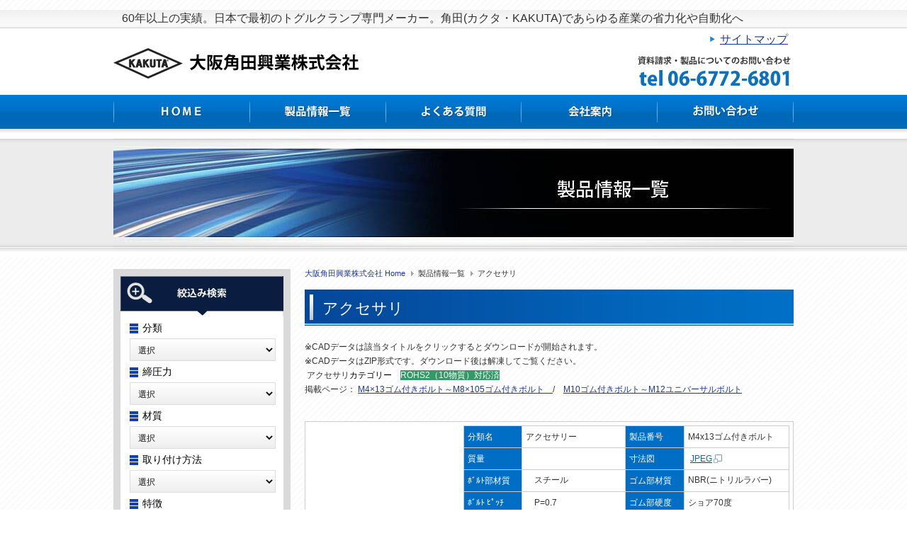

--- FILE ---
content_type: text/html; charset=utf-8
request_url: https://clamp-kakuta.com/product/accessory.html
body_size: 9361
content:

<!DOCTYPE html PUBLIC "-//W3C//DTD XHTML 1.0 Transitional//EN" "http://www.w3.org/TR/xhtml1/DTD/xhtml1-transitional.dtd">
<html xmlns="http://www.w3.org/1999/xhtml" xml:lang="ja-jp" lang="ja-jp" dir="ltr">
<!DOCTYPE html>
<head/><link rel="alternate" hreflang="ja" lang="ja" href="https://clamp-kakuta.com/"><!--日本語-->
<head>
<meta name="viewport" content="width=device-width, initial-scale=1">
<!-- Google tag (gtag.js) -->
<link rel="stylesheet" href="/components/com_customproperties/css/customproperties.css" type="text/css"/><link rel="stylesheet" href="/plugins/system/jcemediabox/css/jcemediabox.css?version=119" type="text/css"/><link rel="stylesheet" href="/plugins/system/jcemediabox/themes/standard/css/style.css?version=119" type="text/css"/><link rel="stylesheet" href="https://clamp-kakuta.com/modules/mod_cpsearch/css/cpsearch.css" type="text/css"/><style type="text/css">#smoothtop{background-color:#666;border-radius:5px;color:#efefef;font-size:11px;padding:6px 10px}#smoothtop:hover{background-position:center bottom}</style><link href="/templates/system/css/general.css" rel="stylesheet" type="text/css"/><link href="/templates/jm-0013/css/modules.css" rel="stylesheet" type="text/css"/><link href="/templates/jm-0013/css/template.css" rel="stylesheet" type="text/css"/><link href="/templates/jm-0013/css/normal.css" rel="stylesheet" type="text/css"/><link href="/templates/jm-0013/css/menus.css" rel="stylesheet" type="text/css"/><link href="/templates/jm-0013/css/menu-default.css" rel="stylesheet" type="text/css"/><link rel="stylesheet" type="text/css" href="/templates/jm-0013/css/defaultwidth.css"/><link rel="stylesheet" href="/templates/jm-0013/css/template_ltr.css" type="text/css"/><script async src="https://www.googletagmanager.com/gtag/js?id=G-MQ4VP4QFSG" type="text/psajs" data-pagespeed-orig-index="0"></script>
<script type="text/psajs" data-pagespeed-orig-index="1">window.dataLayer=window.dataLayer||[];function gtag(){dataLayer.push(arguments);}gtag('js',new Date());gtag('config','G-MQ4VP4QFSG');</script>
<base href="https://clamp-kakuta.com/product/accessory.html"/>
<meta http-equiv="content-type" content="text/html; charset=utf-8"/>
<meta name="keywords" content="カクタ, KAKUTA, 角田"/>
<meta name="description" content="トグルクランプ用アクセサリのページです。角田(カクタ・KAKUTA)の各種トグルクランプ用アクセサリは、緩衝効果のあるゴム付きボルトなどがございいます。"/>
<title>アクセサリ-大阪角田興業(カクタ・KAKUTA)</title>
<link href="/product/accessory.feed?type=rss" rel="alternate" type="application/rss+xml" title="RSS 2.0"/>
<link href="/product/accessory.feed?type=atom" rel="alternate" type="application/atom+xml" title="Atom 1.0"/>
<link href="/templates/jm-0013/favicon.ico" rel="shortcut icon" type="image/vnd.microsoft.icon"/>
<script src="/media/system/js/mootools-core.js" data-pagespeed-orig-type="text/javascript" type="text/psajs" data-pagespeed-orig-index="2"></script>
<script src="/media/system/js/core.js" data-pagespeed-orig-type="text/javascript" type="text/psajs" data-pagespeed-orig-index="3"></script>
<script src="/media/system/js/caption.js" data-pagespeed-orig-type="text/javascript" type="text/psajs" data-pagespeed-orig-index="4"></script>
<script src="/media/system/js/mootools-more.js" data-pagespeed-orig-type="text/javascript" type="text/psajs" data-pagespeed-orig-index="5"></script>
<script src="/plugins/system/jcemediabox/js/jcemediabox.js?version=119" data-pagespeed-orig-type="text/javascript" type="text/psajs" data-pagespeed-orig-index="6"></script>
<script src="https://clamp-kakuta.com//modules/mod_cpsearch/js/cp_search.js" data-pagespeed-orig-type="text/javascript" type="text/psajs" data-pagespeed-orig-index="7"></script>
<script data-pagespeed-orig-type="text/javascript" type="text/psajs" data-pagespeed-orig-index="8">window.addEvent('load',function(){new JCaption('img.caption');});window.addEvent('domready',function(){$$('.hasTip').each(function(el){var title=el.get('title');if(title){var parts=title.split('::',2);el.store('tip:title',parts[0]);el.store('tip:text',parts[1]);}});var JTooltips=new Tips($$('.hasTip'),{maxTitleChars:50,fixed:false});});JCEMediaBox.init({popup:{width:"",height:"",legacy:0,lightbox:0,shadowbox:0,resize:1,icons:1,overlay:1,overlayopacity:0.8,overlaycolor:"#000000",fadespeed:500,scalespeed:500,hideobjects:0,scrolling:"fixed",close:2,labels:{'close':'閉じる','next':'次へ','previous':'前へ','cancel':'キャンセル','numbers':'{$current} / {$total}'},cookie_expiry:"",google_viewer:0},tooltip:{className:"tooltip",opacity:0.8,speed:150,position:"br",offsets:{x:16,y:16}},base:"/",imgpath:"plugins/system/jcemediabox/img",theme:"standard",themecustom:"",themepath:"plugins/system/jcemediabox/themes"});function fade_me(num){var smoothtop=document.id('smoothtop');if(smoothtop){smoothtop.fade(window.getScrollTop()<250?0:num);}}window.addEvent('domready',function(){var scroll=new Fx.Scroll(window,{'duration':500,'transition':Fx.Transitions.Expo.easeInOut,'wait':false});var smoothtop=new Element('div',{'id':'smoothtop','class':'smoothtop','style':'position:fixed; display:block; visibility:visible; zoom:1; opacity:0; cursor:pointer; right:10px; bottom:20px;','title':'','html':'↑ページトップ','events':{mouseover:function(){fade_me(1);},mouseout:function(){fade_me(0.7);},click:function(){scroll.toTop();}}}).inject(document.body);document.id('smoothtop').setStyle('opacity','0');});window.addEvent('scroll',function(){fade_me(0.7);});</script>
<script data-pagespeed-orig-type="text/javascript" type="text/psajs" data-pagespeed-orig-index="9">var req175={};</script>
<link rel="canonical" href="https://clamp-kakuta.com/product/accessory.html"/>
<link rel="shortcut icon" href="/images/favicon.ico" type="image/vnd.microsoft.icon">
<link rel="alternate stylesheet" type="text/css" media="screen" title="narrow" href="/templates/jm-0013/css/narrow.css"/>
<link rel="alternate stylesheet" type="text/css" media="screen" title="wide" href="/templates/jm-0013/css/wide.css"/>
<link rel="shortcut icon" href="/templates/jm-0013/favicon.ico" type="image/vnd.microsoft.icon">
<link rel="apple-touch-icon" href="/templates/jm-0013/apple-touch-icon.png" sizes="180x180">
<link rel="icon" type="image/png" href="/templates/jm-0013/android-touch-icon.png" sizes="192x192">
<link rel="icon" href="/./favicon.png"/>
<link rel="icon" href="/./favicon.ico"/>
<!--[if IE]>
	<link href="/templates/jm-0013/css/ie.css" rel="stylesheet" type="text/css" />
<![endif]-->
<!--[if IE 7]>
    <![endif]-->
<script data-pagespeed-orig-type="text/javascript" type="text/psajs" data-pagespeed-orig-index="10">$template_path='/templates/jm-0013';</script>
<script language="Javascript" data-pagespeed-orig-type="text/javascript" src="/templates/jm-0013/lib/js/template_scripts.js" type="text/psajs" data-pagespeed-orig-index="11"></script>
<script language="Javascript" data-pagespeed-orig-type="text/javascript" src="/templates/jm-0013/lib/js/doctextsizer.js" type="text/psajs" data-pagespeed-orig-index="12"></script>
<script language="Javascript" data-pagespeed-orig-type="text/javascript" src="/templates/jm-0013/lib/js/styleswitch.js" type="text/psajs" data-pagespeed-orig-index="13"></script>
<SCRIPT language="JavaScript" data-pagespeed-orig-type="text/javascript" type="text/psajs" data-pagespeed-orig-index="14">function year(){var data=new Date();var now_year=data.getFullYear();document.write(now_year);}</SCRIPT><meta name="google-site-verification" content="XhA6RAHxDxmk1wJqoGcHWkJ5o4eIK7RPKUEwfC7FAyM"/>
<meta name="thumbnail" content="https://clamp-kakuta.com/images/stories/home/toggleclamp-kakuta_13.jpg"/>
　<PageMap>
<DataObject type="thumbnail">
<Attribute name="src" value="https://clamp-kakuta.com/images/stories/home/toggleclamp-kakuta_13.jpg"/>
<Attribute name="width" value="92"/>
<Attribute name="height" value="92"/>
</DataObject>
　</PageMap>
</head>
<body id="accessory"><noscript><meta HTTP-EQUIV="refresh" content="0;url='https://clamp-kakuta.com/product/accessory.html?PageSpeed=noscript'" /><style><!--table,div,span,font,p{display:none} --></style><div style="display:block">Please click <a href="https://clamp-kakuta.com/product/accessory.html?PageSpeed=noscript">here</a> if you are not redirected within a few seconds.</div></noscript>
<div id="all">
<div id="pageAll" style="width: 960px; ">
<div id="topModule">
<div>
<table border="0" style="width: 952px; height: 120px;" cellspacing="0" cellpadding="0">
<tbody>
<tr>
<td style="padding-top: 2px;" align="right" valign="top" height="30">
<p style="text-align: left;"><span style="font-size: 10pt;">&nbsp; &nbsp;<span style="font-size: 12pt;">60年以上の実績。日本で最初のトグルクランプ専門メーカー。角田(カクタ・KAKUTA)であらゆる産業の省力化や自動化へ</span></span></p>
</td>
</tr>
<tr>
<td align="right" valign="top"><span style="font-size: 12pt;">&nbsp;<img src="/images/stories/home/icon-a_01.jpg" alt="icon-a 01" width="15" height="12"/><a href="/contact/sitemap.html">サイトマップ</a></span></td>
</tr>
</tbody>
</table></div>
</div>
<div id="logoSearch" class="clearfix">
<div id="logo_sitedesc">
<h1 id="logo">
<a href="/" onFocus="blur()"></a>
</h1>
</div>
</div>
<div id="topmenuIcons" class="clearfix">
<div id="icons" class="clearfix">
</div>
<div id="topmenu">
<ul class="menumenu-mainmenu">
<li class="item-435"><a href="/"><img src="/images/stories/home/gnavi-home_01.jpg" alt="ホーム"/></a></li><li class="item-706 active deeper parent"><span class="separator"><img src="/images/stories/home/gnavi-cate-a_01.jpg" alt="製品情報一覧"/></span>
<ul><li class="item-707"><a href="/product/hand.html">ハンドバイス</a></li><li class="item-708"><a href="/product/horizontal-type.html">ハンドル横型トグルクランプ</a></li><li class="item-709"><a href="/product/vertical-type.html">ハンドル縦型トグルクランプ</a></li><li class="item-710"><a href="/product/push.html">横押し型トグルクランプ</a></li><li class="item-711"><a href="/product/pull.html">引き型クランプ</a></li><li class="item-712"><a href="/product/function.html">ロック機構付クランプ</a></li><li class="item-713"><a href="/product/air-clump.html">エアークランプ(空圧式)</a></li><li class="item-714"><a href="/product/cencored.html">センサースイッチ付エアークランプ</a></li><li class="item-715 current active"><a href="/product/accessory.html">アクセサリ</a></li></ul></li><li class="item-705"><a href="/faq.html"><img src="/images/stories/home/gnavi-cate-b_01.jpg" alt="よくある質問"/></a></li><li class="item-507"><a href="/company.html"><img src="/images/stories/home/gnavi-cate-c_01.jpg" alt="会社案内"/></a></li><li class="item-701 deeper parent"><span class="separator"><img src="/images/stories/home/gnavi-cate-d_01.jpg" alt="お問い合わせ"/></span>
<ul><li class="item-703"><a href="/contact/contact.html">お問い合わせ</a></li><li class="item-702"><a href="/contact/privacy-policy.html">プライパシーポリシー</a></li><li class="item-704"><a href="/contact/sitemap.html">サイトマップ</a></li></ul></li></ul>
</div>
</div>
<div id="header">
<div>
<p><img src="/images/stories/home/pageimg-a_01.jpg" alt="製品情報一覧" width="960" height="182"/></p></div>
</div>
<div id="pathwayFonts" class="clearfix">
</div>
<div id="wrapper" class="scheme_2">
<div id="main" class="clearfix">
<div id="left">
<div class="djmodule " id="Mod175">
<div class="moduleIn">
<div class="module-content clearfix">
<div class="cpsearch">
<form class="searchform" action="https://clamp-kakuta.com/index.php" method="get" onsubmit="return cpOnSubmit(this, req175, '検索...','%sは必須項目です');" id="cpsearchform175">
<input type="hidden" name="option" value="com_customproperties"/>
<input type="hidden" name="view" value="show"/>
<input type="hidden" name="task" value="show"/>
<input type="hidden" name="Itemid" value="715"/>
<table>
<tr><th><div class="cp_field cp_field_1">
<div class="cp_label">分類</div></div></th>
<td><select name="cp_bunrui" class="inputbox" onchange="this.form.onsubmit()">
<option value="" class="empty"> 選択 </option>
<option value="8">アクセサリ</option>
<option value="6">エアークランプ</option>
<option value="7">センサースイッチ付エアークランプ</option>
<option value="1">ハンドバイス</option>
<option value="3">下方圧えハンドル横型</option>
<option value="2">下方圧えハンドル縦型</option>
<option value="5">引き型</option>
<option value="4">横押し型</option>
</select>
</td></tr>
<tr><th><div class="cp_field cp_field_2">
<div class="cp_label">締圧力</div></div></th>
<td><select name="cp_shimeatsuryoku" class="inputbox" onchange="this.form.onsubmit()">
<option value="" class="empty"> 選択 </option>
<option value="1">0.2kN(20kgf)～0.99ｋN(99kgf)</option>
<option value="2">1.0kN(100kgf)～1.99ｋN(199kgf)</option>
<option value="3">2.0kN(200kgf)～2.99ｋN(299kgf)</option>
<option value="4">3.0kN(300kgf)～3.99ｋN(399kgf)</option>
<option value="5">4.0kN(400kgf)～</option>
</select>
</td></tr>
<tr><th><div class="cp_field cp_field_3">
<div class="cp_label">材質</div></div></th>
<td><select name="cp_zaishitsu" class="inputbox" onchange="this.form.onsubmit()">
<option value="" class="empty"> 選択 </option>
<option value="1">スチール製</option>
<option value="2">ステンレス製</option>
<option value="3">SC材</option>
</select>
</td></tr>
<tr><th><div class="cp_field cp_field_4">
<div class="cp_label">取り付け方法</div></div></th>
<td><select name="cp_toritsuke" class="inputbox" onchange="this.form.onsubmit()">
<option value="" class="empty"> 選択 </option>
<option value="1">ストレースベース</option>
<option value="2">フランジベース</option>
<option value="3">側面取付</option>
<option value="4">その他</option>
</select>
</td></tr>
<tr><th><div class="cp_field cp_field_9">
<div class="cp_label">特徴</div></div></th>
<td><select name="cp_tokucho" class="inputbox" onchange="this.form.onsubmit()">
<option value="" class="empty"> 選択 </option>
<option value="1">ロック機構付</option>
<option value="2">ゴム付ボルト付属</option>
</select>
</td></tr>
<tr><th><div class="cp_field cp_field_10">
<div class="cp_label">横押し型ストローク</div></div></th>
<td><select name="cp_stroke" class="inputbox" onchange="this.form.onsubmit()">
<option value="" class="empty"> 選択 </option>
<option value="1">0～19mm</option>
<option value="2">20～29mm</option>
<option value="3">30～39mm</option>
<option value="4">40～60mm</option>
<option value="5">61mm以上</option>
</select>
</td></tr>
</table>
</form>
</div>	</div>
</div>
</div>
<div class="djmodule " id="Mod180">
<div class="moduleIn">
<div class="module-content clearfix">
<div>
<table style="height: 66px; width: 208px;">
<tbody>
<tr>
<td>&nbsp;<a href="/kakuta-clamp-catalog.html"><img src="/images/stories/snavi-bner-a_01-2.jpg" alt="トグルクランプPDFカタログ"/></a></td>
<td>
<p style="text-align: left;"><span style="font-size: 12pt;">　トグルクランプ</span></p>
<p style="text-align: left;"><span style="font-size: 12pt;">　PDFカタログに</span></p>
<p style="text-align: left;"><span style="font-size: 12pt;">　ついて</span><span style="font-size: 12pt;">は</span></p>
<p><span style="font-size: 12pt;">&larr;をクリック</span></p>
</td>
</tr>
</tbody>
</table>
<p><span style="font-size: 12pt;">電子ブックカタログ(PDF)及び</span></p>
<p style="margin: 0px; padding: 0px; font-size: 12px; color: #333333; font-family: verdana, メイリオ, Meiryo, 'ヒラギノ角ゴ Pro W3', 'Hiragino Kaku Gothic Pro', Osaka, 'ＭＳ Ｐゴシック', 'MS PGothic', sans-serif; line-height: 1.7em;"><span style="font-size: 12pt;">紙面トグルクランプカタログには</span></p>
<p style="margin: 0px; padding: 0px; font-size: 12px; color: #333333; font-family: verdana, メイリオ, Meiryo, 'ヒラギノ角ゴ Pro W3', 'Hiragino Kaku Gothic Pro', Osaka, 'ＭＳ Ｐゴシック', 'MS PGothic', sans-serif; line-height: 1.7em;"><span style="font-size: 12pt;">誤記載がある</span><span style="font-size: 12pt;">場合がございます。</span></p>
<p style="margin: 0px; padding: 0px; font-size: 12px; color: #333333; font-family: verdana, メイリオ, Meiryo, 'ヒラギノ角ゴ Pro W3', 'Hiragino Kaku Gothic Pro', Osaka, 'ＭＳ Ｐゴシック', 'MS PGothic', sans-serif; line-height: 1.7em;"><span style="font-size: 12pt;">寸法図等は弊社ＷＥＢ内の</span></p>
<p style="margin: 0px; padding: 0px; font-size: 12px; color: #333333; font-family: verdana, メイリオ, Meiryo, 'ヒラギノ角ゴ Pro W3', 'Hiragino Kaku Gothic Pro', Osaka, 'ＭＳ Ｐゴシック', 'MS PGothic', sans-serif; line-height: 1.7em;"><span style="font-size: 12pt;">各製品欄にアップ</span><span style="font-size: 12pt;">されている物と</span></p>
<p style="margin: 0px; padding: 0px; font-size: 12px; color: #333333; font-family: verdana, メイリオ, Meiryo, 'ヒラギノ角ゴ Pro W3', 'Hiragino Kaku Gothic Pro', Osaka, 'ＭＳ Ｐゴシック', 'MS PGothic', sans-serif; line-height: 1.7em;"><span style="font-size: 12pt;">ご確認ください。</span></p>
<p style="margin: 0px; padding: 0px; font-size: 12px; color: #333333; font-family: verdana, メイリオ, Meiryo, 'ヒラギノ角ゴ Pro W3', 'Hiragino Kaku Gothic Pro', Osaka, 'ＭＳ Ｐゴシック', 'MS PGothic', sans-serif; line-height: 1.7em;"><span style="font-size: 12pt;">使用上のご注意をご覧ください。</span></p>
<p>&nbsp;</p>
<p><span style="font-size: 12pt;"><a href="/how-to-use.html">※トグルクランプの使い方</a>&nbsp;</span></p>
<p>&nbsp;</p>
<p>&nbsp;</p>
<p><span style="font-size: 12pt;"><a href="/images/stories/home/トグルクランプ注意.png" target="_blank" class="jcepopup">※トグルクランプ注意事項</a></span></p>
<p>&nbsp;</p>
<p>&nbsp;</p>
<p><span style="font-size: 12pt;"><a href="/images/stories/home/ｴｱｰｸﾗﾝﾌﾟ注意.png" target="_blank" class="jcepopup">※エアークランプ注意事項</a></span></p>
<p>&nbsp;</p>
<p><span style="font-size: 12pt;"><a href="/support.htm">※ご相談サポートについて</a></span></p>
<p>&nbsp;</p>
<p><a href="/contact/contact.html?view=message&amp;layout=message&amp;pf=1&amp;redirect_on_success="><img src="/images/stories/home/contact_01-2.jpg" alt="トグルクランプカタログ請求・問い合わせ" width="250" height="60"/></a></p>
<p><span style="font-size: 12pt;">トグルクランプカタログ請求</span></p>
<p><span style="font-size: 12pt;">各種ご相談・お問い合わせは&uarr;</span></p>
<p><span style="font-size: 12pt;">トグルクランプカタログ請求は、</span></p>
<p><span style="font-size: 12pt;">上のボタンからメールまたは</span></p>
<p><span style="font-size: 12pt;">下記よりFAXでお願いします。</span></p>
<p><span style="color: #3366ff; font-size: 14pt;"><strong>TEL　06-6772-6801</strong></span></p>
<p><span style="color: #3366ff; font-size: 14pt;"><strong>FAX　06-6772-6871</strong></span></p>
<p>&nbsp;</p>
<p>&nbsp;<a href="https://www.orange-book.com/ja/c/index.html" rel="sponsored" style="color: #1d3994; font-family: verdana, メイリオ, Meiryo, 'ヒラギノ角ゴ Pro W3', 'Hiragino Kaku Gothic Pro', Osaka, 'ＭＳ Ｐゴシック', 'MS PGothic', sans-serif; font-size: 12px;"><img src="/images/stories/home/orangebook_banner.jpg" alt="orangebook banner" width="246" height="63" style="border: 0px; cursor: default; outline: black solid 1px;"/></a></p></div>	</div>
</div>
</div>
</div>
<div id="content">
<div id="content-top">
<div class="djmodule " id="Mod52">
<div class="moduleIn">
<div class="module-content clearfix">
<div id="jsn-pos-breadcrumbs" class="">
<span class="breadcrumbs pathway clearafter">
<a href="/" class="first">大阪角田興業株式会社 Home</a><span>製品情報一覧</span><span class="current">アクセサリ</span></span>
</div>	</div>
</div>
</div>
<div class="djmodule " id="Mod201">
<div class="moduleIn">
<div class="module-content clearfix">
<div>
<h2 class="componentheading">アクセサリ</h2>
<p>※CADデータは該当タイトルをクリックするとダウンロードが開始されます。<br/>※CADデータはZIP形式です。ダウンロード後は解凍してご覧ください。</p>
<p>&nbsp;アクセサリ<span style="font-family: verdana, メイリオ, Meiryo, 'ヒラギノ角ゴ Pro W3', 'Hiragino Kaku Gothic Pro', Osaka, 'ＭＳ Ｐゴシック', 'MS PGothic', sans-serif; font-size: 12px; color: #ffffff;"><span style="color: #000000;">カテゴリー　</span></span><span style="font-family: verdana, メイリオ, Meiryo, &quot;ヒラギノ角ゴ Pro W3&quot;, &quot;Hiragino Kaku Gothic Pro&quot;, Osaka, &quot;ＭＳ Ｐゴシック&quot;, &quot;MS PGothic&quot;, sans-serif; color: rgb(51, 153, 102);"><span style="background-color: #339966; color: #ffffff;">ROHS2</span></span><span style="font-family: verdana, メイリオ, Meiryo, &quot;ヒラギノ角ゴ Pro W3&quot;, &quot;Hiragino Kaku Gothic Pro&quot;, Osaka, &quot;ＭＳ Ｐゴシック&quot;, &quot;MS PGothic&quot;, sans-serif; color: rgb(51, 153, 102);"><span style="color: #000000;"><span style="background-color: #339966; color: #ffffff;">（10物質）対応済</span></span></span><span style="font-family: verdana, メイリオ, Meiryo, 'ヒラギノ角ゴ Pro W3', 'Hiragino Kaku Gothic Pro', Osaka, 'ＭＳ Ｐゴシック', 'MS PGothic', sans-serif; color: #339966; font-size: 12pt;"><span style="color: #000000;"><span style="background-color: #339966; color: #ffffff;"><span style="font-size: 12pt;"><span style="background-color: #ffffff;"><span style="color: #333333; font-size: 12px;"><br/></span></span></span></span></span></span></p>
<p>掲載ページ： <a href="/product/accessory.html?limitstart=0">M4&times;13ゴム付きボルト～M8&times;105ゴム付きボルト　</a>/　<a href="/product/accessory.html?start=10">M10ゴム付きボルト～M12ユニバーサルボルト</a></p>
<p>&nbsp;</p></div>	</div>
</div>
</div>
</div>
<div id="maincontent">
<div id="system-message-container">
</div>
<div class="com-content ">
<div class="category-blog">
<div class="row_separator"></div>
<div class="cols-1 row-0 ">
<div class="jsn-articlecols column-1" style="width:100%">
<div class="jsn-article">
<table border="0" class="table-product" style="width: 690px;" cellspacing="0" cellpadding="0">
<tbody>
<tr>
<td class="product-image" align="left" valign="middle"><img src="/images/stories/product/accessory/img-RBT4S.jpg" alt="M4x13ゴム付きボルト" width="200" height="125"/></td>
<td class="product-right" align="left" valign="top" width="460">
<table border="0" class="table-spec" style="width: 460px;" cellspacing="0" cellpadding="0">
<tbody>
<tr>
<td class="td-head" width="80">分類名</td>
<td width="150">アクセサリー</td>
<td class="td-head" width="80">製品番号</td>
<td width="150">M4x13ゴム付きボルト</td>
</tr>
<tr>
<td class="td-head" width="80">質量</td>
<td width="150">&nbsp;</td>
<td class="td-head" width="80">寸法図</td>
<td width="150">&nbsp;<a href="/images/stories/product/jpg/M4-13BT.jpg" target="_blank" type="image/jpeg" class="jcepopup"><span style="color: #0066cc;">JPEG</span></a></td>
</tr>
<tr>
<td class="td-head" width="80">ﾎﾞﾙﾄ部材質</td>
<td width="150">
<p><span style="line-height: 19.2px; font-family: メイリオ, meiryo, Verdana, Arial, sans-serif;">　スチール</span></p>
</td>
<td class="td-head" width="80">ゴム部材質</td>
<td width="150">
<p><span style="line-height: 19.2px; font-family: メイリオ, meiryo, Verdana, Arial, sans-serif;">NBR(ニトリルラバー)</span></p>
</td>
</tr>
<tr>
<td class="td-head" width="80">ﾎﾞﾙﾄ ﾋﾟｯﾁ</td>
<td width="150">　P=0.7</td>
<td class="td-head" width="80">ゴム部硬度</td>
<td width="150">ショア70度</td>
</tr>
<tr>
<td class="td-head" width="80">付属品</td>
<td colspan="3">六角ナット１個、四角ナット１個</td>
</tr>
<tr>
<td class="td-head" width="80">適合機種例</td>
<td colspan="3">
<p>No,01・No,06・No,07・No,08・No,08S</p>
<p>※No,04・HH150・HH250等にご使用の場合は、ゴム部分が</p>
<p>大きいため、本体取付の高さを上げる必要がございます。</p>
</td>
</tr>
<tr>
<td class="td-head" width="80">備考</td>
<td colspan="3">
<p>オレンジブック型番＝RBT-4S</p>
<p>&nbsp;</p>
<p>SL10・SL50に付属しているボルトはSL10用スピンドルに</p>
<p>なります。SL10用スピンドル&rarr;<a href="/images/stories/product/jpg/SL10用スピンドル.png" target="_blank" class="jcepopup">寸法図</a></p>
</td>
</tr>
<tr>
<td class="td-head" width="80">CADデータ</td>
<td colspan="3" class="td-cad">
<table border="0" class="cad-table" style="width: 100%;" cellspacing="0" cellpadding="0">
<tbody>
<tr>
<td class="right-line">&nbsp;<a href="/images/stories/uploads/acc/ゴム付ボルトM4x13-dxf.zip">DXF</a></td>
<td class="right-line">&nbsp;<a href="/images/stories/uploads/acc/ゴム付ボルトM4x13-igs.zip">IGES</a></td>
<td class="right-line">&nbsp;<a href="/images/stories/uploads/acc/ゴム付ボルトM4x13-stp.zip">STEP</a></td>
<td>&nbsp;</td>
</tr>
</tbody>
</table>
</td>
</tr>
</tbody>
</table>
</td>
</tr>
</tbody>
</table><div class="cp_tags">
<span class="cp_tag_label">タグ: </span><span class="cp_tag_field cp_tag_field_1">分類: </span><span class="cp_tag cp_tag_23"><a rel="tag nofollow" href="/component/customproperties/tag/23.html?layout=blog&amp;Itemid=715">アクセサリ</a>
</span></div>
</div>
<div class="article_separator"></div>
</div>
<div class="clearbreak"></div>
</div>
<div class="cols-1 row-1 ">
<div class="jsn-articlecols column-1" style="width:100%">
<div class="jsn-article">
<table border="0" class="table-product" style="width: 690px;" cellspacing="0" cellpadding="0">
<tbody>
<tr>
<td class="product-image" align="left" valign="middle"><img src="/images/stories/product/accessory/img-RBT4S.jpg" alt="M4&times;13ステンレスゴム付ボルト" width="200" height="125"/></td>
<td class="product-right" align="left" valign="top" width="460">
<table border="0" class="table-spec" style="width: 460px;" cellspacing="0" cellpadding="0">
<tbody>
<tr>
<td class="td-head" width="80">分類名</td>
<td width="150">アクセサリー</td>
<td class="td-head" width="80">製品番号</td>
<td width="150">
<p>M4&times;13ステンレス</p>
<p>ゴム付きボルト</p>
</td>
</tr>
<tr>
<td class="td-head" width="80">質量</td>
<td width="150">&nbsp;</td>
<td class="td-head" width="80">寸法図</td>
<td width="150">&nbsp;<a href="/images/stories/product/jpg/M4-13BT.jpg" target="_blank" class="jcepopup"><span style="color: #0066cc;">JPEG</span></a></td>
</tr>
<tr>
<td class="td-head" width="80">ﾎﾞﾙﾄ部材質</td>
<td width="150">
<p><span style="line-height: 19.2px; font-family: メイリオ, meiryo, Verdana, Arial, sans-serif;">ステンレス(SUS304)</span></p>
</td>
<td class="td-head" width="80">ゴム部材質</td>
<td width="150">
<p><span style="line-height: 19.2px; font-family: メイリオ, meiryo, Verdana, Arial, sans-serif;">NBR(ニトリルラバー)</span></p>
</td>
</tr>
<tr>
<td class="td-head" width="80">ﾎﾞﾙﾄ ﾋﾟｯﾁ</td>
<td width="150">　P=0.7</td>
<td class="td-head" width="80">ゴム部硬度</td>
<td width="150">ショア70度</td>
</tr>
<tr>
<td class="td-head" width="80">付属品</td>
<td colspan="3">六角ナット１個、四角ナット１個</td>
</tr>
<tr>
<td class="td-head" width="80">適合機種例</td>
<td colspan="3">
<p>No,01-2S・No,06-2S・No,08-2S</p>
<p>※No,04-2S・HH150-2S・HH250-2Sにご使用の場合は、</p>
<p>ゴム部分が大きいため、本体取付の高さを上げる必要がございます</p>
</td>
</tr>
<tr>
<td class="td-head" width="80">備考</td>
<td colspan="3">&nbsp;オレンジブック型番＝RBT-4S-SUS</td>
</tr>
<tr>
<td class="td-head" width="80">CADデータ</td>
<td colspan="3" class="td-cad">
<table border="0" class="cad-table" style="width: 100%;" cellspacing="0" cellpadding="0">
<tbody>
<tr>
<td class="right-line">&nbsp;<a href="/images/stories/uploads/acc/ゴム付ボルトM4x13-dxf.zip">DXF</a></td>
<td class="right-line">&nbsp;<a href="/images/stories/uploads/acc/ゴム付ボルトM4x13-igs.zip">IGES</a></td>
<td class="right-line">&nbsp;<a href="/images/stories/uploads/acc/ゴム付ボルトM4x13-stp.zip">STEP</a></td>
<td>&nbsp;</td>
</tr>
</tbody>
</table>
</td>
</tr>
</tbody>
</table>
</td>
</tr>
</tbody>
</table><div class="cp_tags">
<span class="cp_tag_label">タグ: </span><span class="cp_tag_field cp_tag_field_1">分類: </span><span class="cp_tag cp_tag_23"><a rel="tag nofollow" href="/component/customproperties/tag/23.html?layout=blog&amp;Itemid=715">アクセサリ</a>
</span><div class="cp_tags_sep"></div><span class="cp_tag_field cp_tag_field_3">材質: </span><span class="cp_tag cp_tag_8"><a rel="tag nofollow" href="/component/customproperties/tag/8.html?layout=blog&amp;Itemid=715">ステンレス製</a>
</span></div>
</div>
<div class="article_separator"></div>
</div>
<div class="clearbreak"></div>
</div>
<div class="cols-1 row-2 ">
<div class="jsn-articlecols column-1" style="width:100%">
<div class="jsn-article">
<table border="0" class="table-product" style="width: 690px;" cellspacing="0" cellpadding="0">
<tbody>
<tr>
<td class="product-image" align="left" valign="middle"><img src="/images/stories/product/accessory/img-RBT4L.jpg" alt="M4x32ゴム付きボルト" width="200" height="125"/></td>
<td class="product-right" align="left" valign="top" width="460">
<table border="0" class="table-spec" style="width: 460px;" cellspacing="0" cellpadding="0">
<tbody>
<tr>
<td class="td-head" width="80">分類名</td>
<td width="150">アクセサリー</td>
<td class="td-head" width="80">製品番号</td>
<td width="150">M4x32ゴム付きボルト</td>
</tr>
<tr>
<td class="td-head" width="80">質量</td>
<td width="150">&nbsp;</td>
<td class="td-head" width="80">寸法図</td>
<td width="150">&nbsp;<a href="/images/stories/product/jpg/M4-32BT.jpg" target="_blank" class="jcepopup"><span style="color: #0066cc;">JPEG</span></a></td>
</tr>
<tr>
<td class="td-head" width="80">ﾎﾞﾙﾄ部材質</td>
<td width="150">
<p><span style="line-height: 19.2px; font-family: メイリオ, meiryo, Verdana, Arial, sans-serif;">&nbsp; スチール</span></p>
</td>
<td class="td-head" width="80">ゴム部材質</td>
<td width="150">
<p><span style="line-height: 19.2px; font-family: メイリオ, meiryo, Verdana, Arial, sans-serif;">NBR(ニトリルラバー)</span></p>
</td>
</tr>
<tr>
<td class="td-head" width="80">ﾎﾞﾙﾄ ﾋﾟｯﾁ</td>
<td width="150">　P=0.7</td>
<td class="td-head" width="80">ゴム部硬度</td>
<td width="150">ショア70度</td>
</tr>
<tr>
<td class="td-head" width="80">付属品</td>
<td colspan="3">六角ナット１個、四角ナット１個</td>
</tr>
<tr>
<td class="td-head" width="80">適合機種例</td>
<td colspan="3">
<p>No,03・No,09・No,09S</p>
</td>
</tr>
<tr>
<td class="td-head" width="80">備考</td>
<td colspan="3">&nbsp;オレンジブック型番＝RBT-4L</td>
</tr>
<tr>
<td class="td-head" width="80">CADデータ</td>
<td colspan="3" class="td-cad">
<table border="0" class="cad-table" style="width: 100%;" cellspacing="0" cellpadding="0">
<tbody>
<tr>
<td class="right-line">&nbsp;<a href="/images/stories/uploads/acc/ゴム付ボルトM4x32-dxf.zip">DXF</a></td>
<td class="right-line">&nbsp;<a href="/images/stories/uploads/acc/ゴム付ボルトM4x32-igs.zip">IGES</a></td>
<td class="right-line">&nbsp;<a href="/images/stories/uploads/acc/ゴム付ボルトM4x32-stp.zip">STEP</a></td>
<td>&nbsp;</td>
</tr>
</tbody>
</table>
</td>
</tr>
</tbody>
</table>
</td>
</tr>
</tbody>
</table><div class="cp_tags">
<span class="cp_tag_label">タグ: </span><span class="cp_tag_field cp_tag_field_1">分類: </span><span class="cp_tag cp_tag_23"><a rel="tag nofollow" href="/component/customproperties/tag/23.html?layout=blog&amp;Itemid=715">アクセサリ</a>
</span></div>
</div>
<div class="article_separator"></div>
</div>
<div class="clearbreak"></div>
</div>
<div class="cols-1 row-3 ">
<div class="jsn-articlecols column-1" style="width:100%">
<div class="jsn-article">
<table border="0" class="table-product" style="width: 690px;" cellspacing="0" cellpadding="0">
<tbody>
<tr>
<td class="product-image" align="left" valign="middle"><img src="/images/stories/product/accessory/img-RBT4L.jpg" alt="M4&times;32ステンレスゴム付けボルト" width="200" height="125"/></td>
<td class="product-right" align="left" valign="top" width="460">
<table border="0" class="table-spec" style="width: 460px;" cellspacing="0" cellpadding="0">
<tbody>
<tr>
<td class="td-head" width="80">分類名</td>
<td width="150">アクセサリー</td>
<td class="td-head" width="80">製品番号</td>
<td width="150">
<p>M4x32ステンレス</p>
<p>ゴム付きボルト</p>
</td>
</tr>
<tr>
<td class="td-head" width="80">質量</td>
<td width="150">&nbsp;</td>
<td class="td-head" width="80">寸法図</td>
<td width="150">&nbsp;<a href="/images/stories/product/jpg/M4-32BT.jpg" target="_blank" class="jcepopup"><span style="color: #0066cc;">JPEG</span></a></td>
</tr>
<tr>
<td class="td-head" width="80">ﾎﾞﾙﾄ部材質</td>
<td width="150">
<p><span style="line-height: 19.2px; font-family: メイリオ, meiryo, Verdana, Arial, sans-serif;">ステンレス(SUS304)</span></p>
</td>
<td class="td-head" width="80">ゴム部材質</td>
<td width="150">
<p><span style="line-height: 19.2px; font-family: メイリオ, meiryo, Verdana, Arial, sans-serif;">NBR(ニトリルラバー)</span></p>
</td>
</tr>
<tr>
<td class="td-head" width="80">ﾎﾞﾙﾄ ﾋﾟｯﾁ</td>
<td width="150">　P=0.7</td>
<td class="td-head" width="80">ゴム部硬度</td>
<td width="150">ショア70度</td>
</tr>
<tr>
<td class="td-head" width="80">付属品</td>
<td colspan="3">六角ナット１個、四角ナット１個</td>
</tr>
<tr>
<td class="td-head" width="80">適合機種例</td>
<td colspan="3">
<p>No,03-2S・No,09-2S</p>
</td>
</tr>
<tr>
<td class="td-head" width="80">備考</td>
<td colspan="3">&nbsp;オレンジブック型番＝RBT-4L-SUS</td>
</tr>
<tr>
<td class="td-head" width="80">CADデータ</td>
<td colspan="3" class="td-cad">
<table border="0" class="cad-table" style="width: 100%;" cellspacing="0" cellpadding="0">
<tbody>
<tr>
<td class="right-line">&nbsp;<a href="/images/stories/uploads/acc/ゴム付ボルトM4x32-dxf.zip">DXF</a></td>
<td class="right-line">&nbsp;<a href="/images/stories/uploads/acc/ゴム付ボルトM4x32-igs.zip">IGES</a></td>
<td class="right-line">&nbsp;<a href="/images/stories/uploads/acc/ゴム付ボルトM4x32-stp.zip">STEP</a></td>
<td>&nbsp;</td>
</tr>
</tbody>
</table>
</td>
</tr>
</tbody>
</table>
</td>
</tr>
</tbody>
</table><div class="cp_tags">
<span class="cp_tag_label">タグ: </span><span class="cp_tag_field cp_tag_field_1">分類: </span><span class="cp_tag cp_tag_23"><a rel="tag nofollow" href="/component/customproperties/tag/23.html?layout=blog&amp;Itemid=715">アクセサリ</a>
</span><div class="cp_tags_sep"></div><span class="cp_tag_field cp_tag_field_3">材質: </span><span class="cp_tag cp_tag_8"><a rel="tag nofollow" href="/component/customproperties/tag/8.html?layout=blog&amp;Itemid=715">ステンレス製</a>
</span></div>
</div>
<div class="article_separator"></div>
</div>
<div class="clearbreak"></div>
</div>
<div class="cols-1 row-4 ">
<div class="jsn-articlecols column-1" style="width:100%">
<div class="jsn-article">
<table border="0" class="table-product" style="width: 690px;" cellspacing="0" cellpadding="0">
<tbody>
<tr>
<td class="product-image" align="left" valign="middle"><img src="/images/stories/product/accessory/img-RBT6.jpg" alt="M6x37ゴム付きボルト" width="200" height="125"/></td>
<td class="product-right" align="left" valign="top" width="460">
<table border="0" class="table-spec" style="width: 460px;" cellspacing="0" cellpadding="0">
<tbody>
<tr>
<td class="td-head" width="80">分類名</td>
<td width="150">アクセサリー</td>
<td class="td-head" width="80">製品番号</td>
<td width="150">
<p>M6x37ゴム付きボルト</p>
</td>
</tr>
<tr>
<td class="td-head" width="80">質量</td>
<td width="150">&nbsp;</td>
<td class="td-head" width="80">寸法図</td>
<td width="150">&nbsp;<a href="/images/stories/product/jpg/M6-37BT.jpg" target="_blank" class="jcepopup"><span style="color: #0066cc;">JPEG</span></a></td>
</tr>
<tr>
<td class="td-head" width="80">ﾎﾞﾙﾄ部材質</td>
<td width="150">
<p><span style="line-height: 19.2px; font-family: メイリオ, meiryo, Verdana, Arial, sans-serif;">　スチール</span></p>
</td>
<td class="td-head" width="80">ゴム部材質</td>
<td width="150">
<p>NBR(ニトリルラバー)</p>
</td>
</tr>
<tr>
<td class="td-head" width="80">ﾎﾞﾙﾄ ﾋﾟｯﾁ</td>
<td width="150">　P=1.0</td>
<td class="td-head" width="80">ゴム部硬度</td>
<td width="150">ショア70度</td>
</tr>
<tr>
<td class="td-head" width="80">付属品</td>
<td colspan="3">六角ナット～2個</td>
</tr>
<tr>
<td class="td-head" width="80">適合機種例</td>
<td colspan="3">
<p>No,38B小・No,38C小・No,38K小・No,38P小</p>
<p>No,38S小・No,38RK-S・No,40A・No,40K・No,40P</p>
<p>No,40S・No,41B小・No,41BS小・No,HH350・No,HV250</p>
<p>No,82・No,FM50</p>
</td>
</tr>
<tr>
<td class="td-head" width="80">備考</td>
<td colspan="3">&nbsp;オレンジブック型番＝RBT-6</td>
</tr>
<tr>
<td class="td-head" width="80">CADデータ</td>
<td colspan="3" class="td-cad">
<table border="0" class="cad-table" style="width: 100%;" cellspacing="0" cellpadding="0">
<tbody>
<tr>
<td class="right-line">&nbsp;<a href="/images/stories/uploads/acc/ゴム付ボルトM6x37-dxf.zip">DXF</a></td>
<td class="right-line">&nbsp;<a href="/images/stories/uploads/acc/ゴム付ボルトM6x37-igs.zip">IGES</a></td>
<td class="right-line">&nbsp;<a href="/images/stories/uploads/acc/ゴム付ボルトM6x37-stp.zip">STEP</a></td>
<td>&nbsp;</td>
</tr>
</tbody>
</table>
</td>
</tr>
</tbody>
</table>
</td>
</tr>
</tbody>
</table><div class="cp_tags">
<span class="cp_tag_label">タグ: </span><span class="cp_tag_field cp_tag_field_1">分類: </span><span class="cp_tag cp_tag_23"><a rel="tag nofollow" href="/component/customproperties/tag/23.html?layout=blog&amp;Itemid=715">アクセサリ</a>
</span></div>
</div>
<div class="article_separator"></div>
</div>
<div class="clearbreak"></div>
</div>
<div class="cols-1 row-5 ">
<div class="jsn-articlecols column-1" style="width:100%">
<div class="jsn-article">
<table border="0" class="table-product" style="width: 690px;" cellspacing="0" cellpadding="0">
<tbody>
<tr>
<td class="product-image" align="left" valign="middle"><img src="/images/stories/product/accessory/img-RBT6.jpg" alt="M6&times;37ステンレスゴム付けボルト" width="200" height="125"/></td>
<td class="product-right" align="left" valign="top" width="460">
<table border="0" class="table-spec" style="width: 460px;" cellspacing="0" cellpadding="0">
<tbody>
<tr>
<td class="td-head" width="80">分類名</td>
<td width="150">アクセサリー</td>
<td class="td-head" width="80">製品番号</td>
<td width="150">
<p>M6x37ステンレス</p>
<p>ゴム付きボルト</p>
</td>
</tr>
<tr>
<td class="td-head" width="80">質量</td>
<td width="150">&nbsp;</td>
<td class="td-head" width="80">寸法図</td>
<td width="150">&nbsp;<a href="/images/stories/product/jpg/M6-37BT.jpg" target="_blank" class="jcepopup"><span style="color: #0066cc;">JPEG</span></a></td>
</tr>
<tr>
<td class="td-head" width="80">ﾎﾞﾙﾄ部材質</td>
<td width="150">
<p><span style="line-height: 19.2px; font-family: メイリオ, meiryo, Verdana, Arial, sans-serif;">ステンレス(SUS304)</span></p>
</td>
<td class="td-head" width="80">ゴム部材質</td>
<td width="150">
<p><span style="line-height: 19.2px; font-family: メイリオ, meiryo, Verdana, Arial, sans-serif;">NBR(ニトリルラバー)</span></p>
</td>
</tr>
<tr>
<td class="td-head" width="80">ﾎﾞﾙﾄ ﾋﾟｯﾁ</td>
<td width="150">　P=1.0</td>
<td class="td-head" width="80">ゴム部硬度</td>
<td width="150">ショア70度</td>
</tr>
<tr>
<td class="td-head" width="80">付属品</td>
<td colspan="3">六角ナット～2個</td>
</tr>
<tr>
<td class="td-head" width="80">適合機種例</td>
<td colspan="3">
<p>No,38B小-2S・No,38S小-2S・No,40A-2S・No,40K-2S</p>
<p>No,40P-2S・No,40S-2S・No,HH350-2S・No,HV250-2S</p>
<p>No,FM50-2S</p>
</td>
</tr>
<tr>
<td class="td-head" width="80">備考</td>
<td colspan="3">&nbsp;オレンジブック型番＝RBT-6-SUS</td>
</tr>
<tr>
<td class="td-head" width="80">CADデータ</td>
<td colspan="3" class="td-cad">
<table border="0" class="cad-table" style="width: 100%;" cellspacing="0" cellpadding="0">
<tbody>
<tr>
<td class="right-line">&nbsp;<a href="/images/stories/uploads/acc/ゴム付ボルトM6x37-dxf.zip">DXF</a></td>
<td class="right-line">&nbsp;<a href="/images/stories/uploads/acc/ゴム付ボルトM6x37-igs.zip">IGES</a></td>
<td class="right-line">&nbsp;<a href="/images/stories/uploads/acc/ゴム付ボルトM6x37-stp.zip">STEP</a></td>
<td>&nbsp;</td>
</tr>
</tbody>
</table>
</td>
</tr>
</tbody>
</table>
</td>
</tr>
</tbody>
</table><div class="cp_tags">
<span class="cp_tag_label">タグ: </span><span class="cp_tag_field cp_tag_field_1">分類: </span><span class="cp_tag cp_tag_23"><a rel="tag nofollow" href="/component/customproperties/tag/23.html?layout=blog&amp;Itemid=715">アクセサリ</a>
</span><div class="cp_tags_sep"></div><span class="cp_tag_field cp_tag_field_3">材質: </span><span class="cp_tag cp_tag_8"><a rel="tag nofollow" href="/component/customproperties/tag/8.html?layout=blog&amp;Itemid=715">ステンレス製</a>
</span></div>
</div>
<div class="article_separator"></div>
</div>
<div class="clearbreak"></div>
</div>
<div class="cols-1 row-6 ">
<div class="jsn-articlecols column-1" style="width:100%">
<div class="jsn-article">
<table border="0" class="table-product" style="width: 690px;" cellspacing="0" cellpadding="0">
<tbody>
<tr>
<td class="product-image" align="left" valign="middle"><img src="/images/stories/product/accessory/img-RBT6L.jpg" alt="M6x87ゴム付きボルト" width="200" height="125"/></td>
<td class="product-right" align="left" valign="top" width="460">
<table border="0" class="table-spec" style="width: 460px;" cellspacing="0" cellpadding="0">
<tbody>
<tr>
<td class="td-head" width="80">分類名</td>
<td width="150">アクセサリー</td>
<td class="td-head" width="80">製品番号</td>
<td width="150">
<p>M6x87ゴム付きボルト</p>
</td>
</tr>
<tr>
<td class="td-head" width="80">質量</td>
<td width="150">&nbsp;</td>
<td class="td-head" width="80">寸法図</td>
<td width="150">&nbsp;<a href="/images/stories/product/jpg/M6-87BT.jpg" target="_blank" class="jcepopup"><span style="color: #0066cc;">JPEG</span></a></td>
</tr>
<tr>
<td class="td-head" width="80">ﾎﾞﾙﾄ部材質</td>
<td width="150">
<p><span style="line-height: 19.2px; font-family: メイリオ, meiryo, Verdana, Arial, sans-serif;">スチール</span></p>
</td>
<td class="td-head" width="80">ゴム部材質</td>
<td width="150">
<p><span style="line-height: 19.2px; font-family: メイリオ, meiryo, Verdana, Arial, sans-serif;">NBR(ニトリルラバー)</span></p>
</td>
</tr>
<tr>
<td class="td-head" width="80">ﾎﾞﾙﾄ ﾋﾟｯﾁ</td>
<td width="150">&nbsp;P=1.0</td>
<td class="td-head" width="80">ゴム部硬度</td>
<td width="150">ショア70度</td>
</tr>
<tr>
<td class="td-head" width="80">付属品</td>
<td colspan="3">六角ナット～2個</td>
</tr>
<tr>
<td class="td-head" width="80">適合機種例</td>
<td colspan="3">
<p>No,38B小・No,38C小・No,38K小・No,38P小</p>
<p>No,38S小・No,38RK-S・No,40A・No,40K・No,40P</p>
<p>No,40S・No,41B小・No,41BS小・No,HH350・No,HV250</p>
<p>No,82</p>
</td>
</tr>
<tr>
<td class="td-head" width="80">備考</td>
<td colspan="3">
<p>&nbsp;オレンジブック型番＝RBT-6L</p>
<p>&nbsp;</p>
<p>&nbsp;取り付け面よりも下を押さえたい場合などにご使用できます</p>
</td>
</tr>
<tr>
<td class="td-head" width="80">CADデータ</td>
<td colspan="3" class="td-cad">
<table border="0" class="cad-table" style="width: 100%;" cellspacing="0" cellpadding="0">
<tbody>
<tr>
<td class="right-line">&nbsp;<a href="/images/stories/uploads/acc/ゴム付ボルトM6x87-dxf.zip">DXF</a></td>
<td class="right-line">&nbsp;<a href="/images/stories/uploads/acc/ゴム付ボルトM6x87-igs.zip">IGES</a></td>
<td class="right-line">&nbsp;<a href="/images/stories/uploads/acc/ゴム付ボルトM6x87-stp.zip">STEP</a></td>
<td>&nbsp;</td>
</tr>
</tbody>
</table>
</td>
</tr>
</tbody>
</table>
</td>
</tr>
</tbody>
</table><div class="cp_tags">
<span class="cp_tag_label">タグ: </span><span class="cp_tag_field cp_tag_field_1">分類: </span><span class="cp_tag cp_tag_23"><a rel="tag nofollow" href="/component/customproperties/tag/23.html?layout=blog&amp;Itemid=715">アクセサリ</a>
</span></div>
</div>
<div class="article_separator"></div>
</div>
<div class="clearbreak"></div>
</div>
<div class="cols-1 row-7 ">
<div class="jsn-articlecols column-1" style="width:100%">
<div class="jsn-article">
<table border="0" class="table-product" style="width: 690px;" cellspacing="0" cellpadding="0">
<tbody>
<tr>
<td class="product-image" align="left" valign="middle"><img src="/images/stories/product/accessory/img-RBT8.jpg" alt="M8&times;50ゴム付ボルト" width="200" height="125"/></td>
<td class="product-right" align="left" valign="top" width="460">
<table border="0" class="table-spec" style="width: 460px;" cellspacing="0" cellpadding="0">
<tbody>
<tr>
<td class="td-head" width="80">分類名</td>
<td width="150">アクセサリー</td>
<td class="td-head" width="80">製品番号</td>
<td width="150">
<p>M8x50ゴム付きボルト</p>
</td>
</tr>
<tr>
<td class="td-head" width="80">質量</td>
<td width="150">&nbsp;</td>
<td class="td-head" width="80">寸法図</td>
<td width="150">&nbsp;<a href="/images/stories/product/jpg/M8-50BT.jpg" target="_blank" class="jcepopup"><span style="color: #0066cc;">JPEG</span></a></td>
</tr>
<tr>
<td class="td-head" width="80">ﾎﾞﾙﾄ部材質</td>
<td width="150">
<p><span style="line-height: 19.2px; font-family: メイリオ, meiryo, Verdana, Arial, sans-serif;">　スチール</span></p>
</td>
<td class="td-head" width="80">ゴム部材質</td>
<td width="150">
<p><span style="line-height: 19.2px; font-family: メイリオ, meiryo, Verdana, Arial, sans-serif;">NBR(ニトリルラバー)</span></p>
</td>
</tr>
<tr>
<td class="td-head" width="80">ﾎﾞﾙﾄ ﾋﾟｯﾁ</td>
<td width="150">　P=1.25</td>
<td class="td-head" width="80">ゴム部硬度</td>
<td width="150">ショア70度</td>
</tr>
<tr>
<td class="td-head" width="80">付属品</td>
<td colspan="3">六角ナット～2個</td>
</tr>
<tr>
<td class="td-head" width="80">適合機種例</td>
<td colspan="3">
<p>No,02・No,35・No,37・No,38B大・No,38C大</p>
<p>No,38S大・No,42A・No,42K・No,42P・No,42S</p>
<p>No,43A・No,43B・No,51・No,55・No,105</p>
<p>No,130・No,X6・No,X12・No,X15・No,FM150</p>
<p>No,SL100・No,AC450・No,HH450・No,HV450</p>
</td>
</tr>
<tr>
<td class="td-head" width="80">備考</td>
<td colspan="3">&nbsp;オレンジブック型番＝RBT-8</td>
</tr>
<tr>
<td class="td-head" width="80">CADデータ</td>
<td colspan="3" class="td-cad">
<table border="0" class="cad-table" style="width: 100%;" cellspacing="0" cellpadding="0">
<tbody>
<tr>
<td class="right-line">&nbsp;<a href="/images/stories/uploads/acc/ゴム付ボルトM8x50-dxf.zip">DXF</a></td>
<td class="right-line">&nbsp;<a href="/images/stories/uploads/acc/ゴム付ボルトM8x50-igs.zip">IGES</a></td>
<td class="right-line">&nbsp;<a href="/images/stories/uploads/acc/ゴム付ボルトM8x50-stp.zip">STEP</a></td>
<td>&nbsp;</td>
</tr>
</tbody>
</table>
</td>
</tr>
</tbody>
</table>
</td>
</tr>
</tbody>
</table><div class="cp_tags">
<span class="cp_tag_label">タグ: </span><span class="cp_tag_field cp_tag_field_1">分類: </span><span class="cp_tag cp_tag_23"><a rel="tag nofollow" href="/component/customproperties/tag/23.html?layout=blog&amp;Itemid=715">アクセサリ</a>
</span></div>
</div>
<div class="article_separator"></div>
</div>
<div class="clearbreak"></div>
</div>
<div class="cols-1 row-8 ">
<div class="jsn-articlecols column-1" style="width:100%">
<div class="jsn-article">
<table border="0" class="table-product" style="width: 690px;" cellspacing="0" cellpadding="0">
<tbody>
<tr>
<td class="product-image" align="left" valign="middle"><img src="/images/stories/product/accessory/img-RBT8.jpg" alt="M8&times;50ステンレスゴム付けボルト" width="200" height="125"/></td>
<td class="product-right" align="left" valign="top" width="460">
<table border="0" class="table-spec" style="width: 460px;" cellspacing="0" cellpadding="0">
<tbody>
<tr>
<td class="td-head" width="80">分類名</td>
<td width="150">アクセサリー</td>
<td class="td-head" width="80">製品番号</td>
<td width="150">
<p>M8&times;50ステンレス</p>
<p>ゴム付きボルト</p>
</td>
</tr>
<tr>
<td class="td-head" width="80">質量</td>
<td width="150">&nbsp;</td>
<td class="td-head" width="80">寸法図</td>
<td width="150">&nbsp;<a href="/images/stories/product/jpg/M8-50BT.jpg" target="_blank" class="jcepopup"><span style="color: #0066cc;">JPEG</span></a></td>
</tr>
<tr>
<td class="td-head" width="80">ﾎﾞﾙﾄ部材質</td>
<td width="150">
<p><span style="line-height: 19.2px; font-family: メイリオ, meiryo, Verdana, Arial, sans-serif;">ステンレス(SUS304)</span></p>
</td>
<td class="td-head" width="80">ゴム部材質</td>
<td width="150">
<p><span style="line-height: 19.2px; font-family: メイリオ, meiryo, Verdana, Arial, sans-serif;">NBR(ニトリルラバー)</span></p>
</td>
</tr>
<tr>
<td class="td-head" width="80">ﾎﾞﾙﾄ ﾋﾟｯﾁ</td>
<td width="150">　P=1.25</td>
<td class="td-head" width="80">ゴム部硬度</td>
<td width="150">ショア70度</td>
</tr>
<tr>
<td class="td-head" width="80">付属品</td>
<td colspan="3">六角ナット～2個</td>
</tr>
<tr>
<td class="td-head" width="80">適合機種例</td>
<td colspan="3">
<p>No,02-2S・No,38B大-2S・No,38S大-2S・No,42A-2S、</p>
<p>No,42K-2S・No,FM150-2S・No,HH450-2S・No,HV450-2S</p>
</td>
</tr>
<tr>
<td class="td-head" width="80">備考</td>
<td colspan="3">オレンジブック型番=RBT-8-SUS</td>
</tr>
<tr>
<td class="td-head" width="80">CADデータ</td>
<td colspan="3" class="td-cad">
<table border="0" class="cad-table" style="width: 100%;" cellspacing="0" cellpadding="0">
<tbody>
<tr>
<td class="right-line">&nbsp;<a href="/images/stories/uploads/acc/ゴム付ボルトM8x50-dxf.zip">DXF</a></td>
<td class="right-line">&nbsp;<a href="/images/stories/uploads/acc/ゴム付ボルトM8x50-igs.zip">IGES</a></td>
<td class="right-line">&nbsp;<a href="/images/stories/uploads/acc/ゴム付ボルトM8x50-stp.zip">STEP</a></td>
<td>&nbsp;</td>
</tr>
</tbody>
</table>
</td>
</tr>
</tbody>
</table>
</td>
</tr>
</tbody>
</table><div class="cp_tags">
<span class="cp_tag_label">タグ: </span><span class="cp_tag_field cp_tag_field_1">分類: </span><span class="cp_tag cp_tag_23"><a rel="tag nofollow" href="/component/customproperties/tag/23.html?layout=blog&amp;Itemid=715">アクセサリ</a>
</span><div class="cp_tags_sep"></div><span class="cp_tag_field cp_tag_field_3">材質: </span><span class="cp_tag cp_tag_8"><a rel="tag nofollow" href="/component/customproperties/tag/8.html?layout=blog&amp;Itemid=715">ステンレス製</a>
</span></div>
</div>
<div class="article_separator"></div>
</div>
<div class="clearbreak"></div>
</div>
<div class="cols-1 row-9 ">
<div class="jsn-articlecols column-1" style="width:100%">
<div class="jsn-article">
<table border="0" class="table-product" style="width: 690px;" cellspacing="0" cellpadding="0">
<tbody>
<tr>
<td class="product-image" align="left" valign="middle"><img src="/images/stories/product/accessory/img-RBT8L.jpg" alt="M8x105ゴム付きボルト" width="200" height="125"/></td>
<td class="product-right" align="left" valign="top" width="460">
<table border="0" class="table-spec" style="width: 460px;" cellspacing="0" cellpadding="0">
<tbody>
<tr>
<td class="td-head" width="80">分類名</td>
<td width="150">アクセサリー</td>
<td class="td-head" width="80">製品番号</td>
<td width="150">
<p>M8x105ゴム付きボルト</p>
</td>
</tr>
<tr>
<td class="td-head" width="80">質量</td>
<td width="150">&nbsp;</td>
<td class="td-head" width="80">寸法図</td>
<td width="150">&nbsp;<a href="/images/stories/product/jpg/M8-105BT.jpg" target="_blank" class="jcepopup"><span style="color: #0066cc;">JPEG</span></a></td>
</tr>
<tr>
<td class="td-head" width="80">ﾎﾞﾙﾄ部材質</td>
<td width="150">
<p><span style="line-height: 19.2px; font-family: メイリオ, meiryo, Verdana, Arial, sans-serif;">　スチール</span></p>
</td>
<td class="td-head" width="80">ゴム部材質</td>
<td width="150">
<p><span style="line-height: 19.2px; font-family: メイリオ, meiryo, Verdana, Arial, sans-serif;">NBR(ニトリルラバー)</span></p>
</td>
</tr>
<tr>
<td class="td-head" width="80">ﾎﾞﾙﾄ ﾋﾟｯﾁ</td>
<td width="150">　P=1.25</td>
<td class="td-head" width="80">ゴム部硬度</td>
<td width="150">ショア70度</td>
</tr>
<tr>
<td class="td-head" width="80">付属品</td>
<td colspan="3">六角ナット～2個</td>
</tr>
<tr>
<td class="td-head" width="80">適合機種例</td>
<td colspan="3">
<p>No,02・No,35・No,37・No,38B大・No,38C大</p>
<p>No,38S大・No,42A・No,42K・No,42P・No,42S</p>
<p>No,43A・No,43B・No,51・No,55・No,105</p>
<p>No,130・No,X6・No,X12・No,X15・No,FM150</p>
<p>No,SL100・No,AC450・No,HH450・No,HV450</p>
</td>
</tr>
<tr>
<td class="td-head" width="80">備考</td>
<td colspan="3">
<p>&nbsp;オレンジブック型番＝RBT-8L</p>
<p>&nbsp;取り付け面よりも下を押さえたい場合などに使用できます</p>
</td>
</tr>
<tr>
<td class="td-head" width="80">CADデータ</td>
<td colspan="3" class="td-cad">
<table border="0" class="cad-table" style="width: 100%;" cellspacing="0" cellpadding="0">
<tbody>
<tr>
<td class="right-line">&nbsp;<a href="/images/stories/uploads/acc/ゴム付ボルトM8x105-dxf.zip">DXF</a></td>
<td class="right-line">&nbsp;<a href="/images/stories/uploads/acc/ゴム付ボルトM8x105-igs.zip">IGES</a></td>
<td class="right-line">&nbsp;<a href="/images/stories/uploads/acc/ゴム付ボルトM8x105-stp.zip">STEP</a></td>
<td>&nbsp;</td>
</tr>
</tbody>
</table>
</td>
</tr>
</tbody>
</table>
</td>
</tr>
</tbody>
</table><div class="cp_tags">
<span class="cp_tag_label">タグ: </span><span class="cp_tag_field cp_tag_field_1">分類: </span><span class="cp_tag cp_tag_23"><a rel="tag nofollow" href="/component/customproperties/tag/23.html?layout=blog&amp;Itemid=715">アクセサリ</a>
</span></div>
</div>
<div class="article_separator"></div>
</div>
<div class="clearbreak"></div>
</div>
<div class="row_separator"></div>
<div class="jsn-pagination-container">
<ul><li class="pagination-start"><span class="pagenav">最初へ</span></li><li class="pagination-prev"><span class="pagenav">前へ</span></li><li><span class="pagenav">1</span></li><li><a title="2" href="/product/accessory.html?start=10" class="pagenav">2</a></li><li class="pagination-next"><a title="次へ" href="/product/accessory.html?start=10" class="pagenav">次へ</a></li><li class="pagination-end"><a title="最後へ" href="/product/accessory.html?start=10" class="pagenav">最後へ</a></li></ul>	<p class="jsn-pageinfo"> 1 / 2 ページ</p>
</div>
</div>
</div>
</div>
<div id="content-bottom">
<div class="djmodule " id="Mod90">
<div class="moduleIn">
<div class="module-content clearfix">
</div>
</div>
</div>
</div>
</div>
</div>
</div>
</div>
<div id="bottom">
<div id="modules-bottom" class="m1 clearfix" style="width: 960px; ">
<div class="modules-bottom-in">
<div class="djmodule2 " id="Mod183">
<div class="module-content2 clearfix">
<div>
<h4 style="text-align: center;"><span style="font-size: 12pt;"><a href="/./" title="角田(カクタ)トグルクランプのオープニングページ">HOME</a>&nbsp;｜&nbsp;&nbsp;<a href="/product/hand.html" title="ハンドバイスプライヤーのページ">ハンドバイス</a>&nbsp; ｜&nbsp;&nbsp;<a href="/product/horizontal-type.html" title="下方押さえハンドル横型トグルクランプのページ">ハンドル横型クランプ</a>&nbsp; ｜&nbsp;&nbsp;<a href="/product/vertical-type.html" title="下方押さえハンドル縦型トグルクランプのページ">ハンドル縦型クランプ</a></span></h4>
<p>&nbsp;</p>
<h4 style="text-align: center;"><span style="font-size: 12pt;"><a href="/product/push.html" title="横押し型トグルクランプのページ">横押し型クランプ</a>&nbsp;<span>&nbsp;&nbsp;｜&nbsp;</span></span>&nbsp;<span style="font-size: 12pt;">&nbsp;<a href="/product/pull.html" title="引き型トグルクランプのページ">引き型クランプ</a>&nbsp; &nbsp; &nbsp;｜&nbsp; &nbsp; &nbsp;<a href="/product/function.html" title="ロック機構付きトグルクランプのページ">ロック機能付</a>　<br/></span></h4>
<p>&nbsp;</p>
<h4 style="text-align: center;"><span style="font-size: 12pt;">&nbsp; &nbsp;&nbsp;<a href="/product/air-clump.html" title="エアークランプのページ">エアークランプ</a>&nbsp; &nbsp; &nbsp;&nbsp;<a href="/product/cencored.html" title="センサースイッチ付エアークランプのページ">センサースイッチ付エアークランプ</a>&nbsp; &nbsp;&nbsp;<span style="color: #333333; font-family: verdana, メイリオ, Meiryo, 'ヒラギノ角ゴ Pro W3', 'Hiragino Kaku Gothic Pro', Osaka, 'ＭＳ Ｐゴシック', 'MS PGothic', sans-serif; font-size: 16px; text-align: center;">&nbsp;&nbsp;｜&nbsp;</span></span><span style="font-size: 12pt;">&nbsp; &nbsp;<a href="/product/accessory.html" title="トグルクランプ用アクセサリのページ">アクセサリ</a><br/></span></h4>
<p>&nbsp;</p>
<h4 style="text-align: center;"><span style="font-size: 12pt;"></span>&nbsp; &nbsp; &nbsp;<a href="/faq.html" style="font-size: 12pt;" title="よくある質問のページ">よくある質問</a><span style="font-size: 12pt;">&nbsp; &nbsp;&nbsp;｜&nbsp; &nbsp;&nbsp;</span><a href="/company.html" style="font-size: 12pt;" title="会社案内のページ">会社案内</a><span style="font-size: 12pt;">&nbsp; &nbsp; ｜&nbsp; &nbsp;&nbsp;</span><a href="/contact/contact.html?view=message&amp;layout=message&amp;pf=1&amp;redirect_on_success=" style="font-size: 12pt;">お問い合わせ</a><span style="font-size: 12pt;"><br/></span></h4>
<p>&nbsp;</p>
<h4 style="text-align: center;"><span style="font-size: 12pt;"><a href="/contact/privacy-policy.html" title="プライバシーポリシーのページ">プライパシーポリシー</a>&nbsp; &nbsp; ｜&nbsp; &nbsp;&nbsp;<a href="/contact/sitemap.html" title="サイトマップのページ">サイトマップ</a></span></h4>
<p><span style="font-size: 12pt;"></span></p></div>	</div>
</div>
</div>
</div>
</div>
<div id="footer">
<div class="footer-inner" style="width: 960px; ">
<div>
<p class="copyright">Copyright &copy;2000～ OSAKA KAKUTA KOGYO CO.,LTD All Rights Reserved.</p></div></div>
<div id="rss"></div>
</div>
</div>
<script type="text/psajs" data-pagespeed-orig-index="15">(function(i,s,o,g,r,a,m){i['GoogleAnalyticsObject']=r;i[r]=i[r]||function(){(i[r].q=i[r].q||[]).push(arguments)},i[r].l=1*new Date();a=s.createElement(o),m=s.getElementsByTagName(o)[0];a.async=1;a.src=g;m.parentNode.insertBefore(a,m)})(window,document,'script','//www.google-analytics.com/analytics.js','ga');ga('create','UA-51062430-34','auto');ga('send','pageview');</script>
<script type="text/javascript" src="/pagespeed_static/js_defer.I4cHjq6EEP.js"></script></body>
</html>

--- FILE ---
content_type: text/html
request_url: https://clamp-kakuta.com/plugins/system/jcemediabox/themes/standard/popup.html
body_size: 340
content:
<!doctype html>
<html>
<head>
<meta charset="utf-8">
<title></title>
</head>
<body>
<!-- THEME START -->
<div class="jcemediabox-popup-corner-tl">
<div class="jcemediabox-popup-corner-tr">
<div class="jcemediabox-popup-corner-tc"></div>
</div>
</div>
<div id="jcemediabox-popup-container">
<!-- OPTIONAL LOADER -->
<div id="jcemediabox-popup-loader"></div>
<!-- REQUIRED CONTAINER -->
<div id="jcemediabox-popup-content"><!-- THIS MUST REMAIN EMPTY! --></div>
</div>
<div class="jcemediabox-popup-corner-bl">
<div class="jcemediabox-popup-corner-br">
<div class="jcemediabox-popup-corner-bc"></div>
</div>
</div>
<!-- OPTIONAL INFO BLOCK-->
<div id="jcemediabox-popup-info-bottom">
<!-- OPTIONAL Close button -->
<a id="jcemediabox-popup-closelink" href="javascript:;" title="{#close}" class="jcemediabox-popup-link"></a>
<div id="jcemediabox-popup-caption"></div>
<div id="jcemediabox-popup-nav">
<a id="jcemediabox-popup-prev" href="javascript:;" title="{#previous}" class="jcemediabox-popup-link"></a>
<a id="jcemediabox-popup-next" href="javascript:;" title="{#next}" class="jcemediabox-popup-link"></a>
<span id="jcemediabox-popup-numbers">{$numbers}</span>
</div>
<div class="jcemediabox-popup-corner-bl">
<div class="jcemediabox-popup-corner-br">
<div class="jcemediabox-popup-corner-bc"></div>
</div>
</div>
</div>
<!-- THEME END -->
</body>
</html>

--- FILE ---
content_type: text/html
request_url: https://clamp-kakuta.com/plugins/system/jcemediabox/themes/standard/tooltip.html
body_size: 615
content:
<!doctype html>
<html>
<head>
<meta charset="utf-8">
<title></title>
</head>
<body>
<!-- THEME START -->
<div class="jcemediabox-tooltip-container">
<div class="jcemediabox-tooltip-top-left">
<div class="jcemediabox-tooltip-top-right">
<div class="jcemediabox-tooltip-top-center"/></div>
</div>
</div>
<div class="jcemediabox-tooltip-middle-left">
<div class="jcemediabox-tooltip-middle-right">
<div class="jcemediabox-tooltip-middle-center">
<div id="jcemediabox-tooltip-text"></div>
</div>
</div>
</div>
<div class="jcemediabox-tooltip-bottom-left">
<div class="jcemediabox-tooltip-bottom-right">
<div class="jcemediabox-tooltip-bottom-center"/></div>
</div>
</div>
</div>
<!-- THEME END -->
</body>
</html>

--- FILE ---
content_type: text/css
request_url: https://clamp-kakuta.com/modules/mod_cpsearch/css/cpsearch.css
body_size: 769
content:
/**
* Custom Properties for Joomla! 1.6.x - 1.7.x
* @package Custom Properties
* @subpackage Mod cp_search
* @version 2.0
* @revision $Revision: 1.3 $
* @author Andrea Forghieri
* @copyright (C) 2008-2011 Andrea Forghieri, Solidsystem - http://www.solidsystem.it
* @license http://www.gnu.org/licenses/old-licenses/gpl-2.0.html GNU/GPL version 2
*/

div.cpsearch{}
/* comment next declaration to keep all elements on one row */
div.cp_submit, div.cp_field, fieldset.cp_field,
.cpsearch  div.cp_dr_search, .cpsearch div.cp_cat_selector, .cpsearch div.cp_text_search {
	clear : both;
}

div.cpsearch div.cp_field{
	padding-bottom : 8px;
	border : 0;
}
div.cpsearch fieldset{
	border: 0;
	background : none;
	padding  :4px;
}
div.cpsearch fieldset legend{
	/* put here the style for the checkbox field name */
}
div.cpsearch div.cp_cb{
	display: inline;
}
div.cpsearch div.cp_cb_label{
	display: inline;
}
div.cpsearch div.phrases-box label.radiobtn{
	margin: 0 1em 0 .5em;	
}
div.cpsearch div.phrases-box {
	width: 100%;
}
/* uncomment following declaration to display one option under the other */
/*
div.cpsearch div.phrases-div.qtype_option{
	display: block;
	clear:both;	
}
*/

/* uncomment if you want checkboxes to be displayed one beside the other
div.cpsearch fieldset div.cp_field{
	display : inline;
}
*/
/* each cp field can have his own style
div.cpsearch div.cp_field_10{
	display : block;
	width : 90%;
	border : 2px solid green;
	background : #dbef00;
}
*/
form .cp_required div.cp_label:after,
form .cp_required legend:after {
	color: #e32;
	content: '*';
	display:inline;
}

div.cpsearch .cp_grayed{
	color: #AAA;	
}

/* uncomment the next statements to highlight select type fields with selection othen than the default */
/*
div.cpsearch select.got_selection {
	border: 1px solid #080; 
}
*/

--- FILE ---
content_type: text/css
request_url: https://clamp-kakuta.com/components/com_customproperties/css/customproperties.css
body_size: 824
content:
/**
* Custom Properties for Joomla! 1.6.x - 1.7.x
* @package Custom Properties
* @subpackage Component
* @version 2.0
* @revision $Revision: 1.4 $
* @author Andrea Forghieri
* @copyright (C) 2008-2011 Andrea Forghieri, Solidsystem - http://www.solidsystem.it
* @license http://www.gnu.org/licenses/old-licenses/gpl-2.0.html GNU/GPL version 2
*/

div.cp_ce_label{
	color: #888;
}

div.cp_result{
	border:0;
	border-top : 1px dotted silver;
	padding : 8px 0;
}
div.cp_result + div.cp_result {
	padding-left:4px;
}
div.cp_title{
	font-size : 120%;
	font-weight: bold;
}
div.cp_title a,
div.cp_tags a{
	text-decoration : none;
}
div.cp_title a:hover{
	text-decoration : underline;
}
div.cp_image{
	float : left;
	margin : 0 4px 4px 0;
	clear:left;
}
div.cp_tags{
	font-size : 94%;
	clear : both;
}
div.cp_tags .cp_tag{
	padding : 0 .25em;
}
div.cp_tags .cp_tag a{
	padding : 2px;
}
div.cp_tags a:hover{
	background : #CCC;
}
div.cp_tags span.cp_tag+span.cp_tag{
	border-left : 1px solid silver;
}

/* Frontend tagging */
div.header{
	padding : 10px;
	font-size : 22px;
	color : #0b55c4;
}
div.cp_info{
	padding : 5px 10px;
	font-size : 12px;
}
div.cp_navbar{
	margin : 4px 0;
	background :#CCC;
	padding : 4px 10px;
}
div#cp_add_tag div.cp_field{
	float : left;
	border : 1px solid #888;
	padding : 2px;
	margin : 4px;
	font-size : 11px;
}
div#cp_add_tag div.cp_field_label{
	font-weight : bold;
	color : white;
	background : #800;
	margin : 0 0 2px;
	padding :4px;
}
div.cp_clear{
	clear : both;
}

div#cp_add_tag div.cp_fields {
	width: 100%;
	clear:both;	
}
div#cp_add_tag div.cp_fields div.cp_field{
	width: 22%;
}

div#cp_add_tag form div.cp_fields div.cp_field select{
	width: 100%;	
}
div#cp_add_tag form div.cp_fields div.cp_field label{
	padding-left: .5em;	
}

div#cp_add_tag ul{
	padding: 0;	
	margin : 0;
}
div#cp_add_tag li.search-choice{
    line-height: 13px;
    margin: 3px 0 3px 5px;
    padding: 3px 19px 3px 6px;	
}

/* uncomment the following statemens to get nicely formatted groupd tags 

span.cp_tag_label{
	display: none;	
}

div.cp_tags span.cp_tag+span.cp_tag{
	border: 0;
}
div.cp_tag_field {
	/* here you can format a group of tags */
}
*/

--- FILE ---
content_type: text/css
request_url: https://clamp-kakuta.com/templates/jm-0013/css/modules.css
body_size: 831
content:
/*--------------------------------------------------------------
# Copyright (C) joomla-monster.com
# License: http://www.joomla-monster.com/license.html Joomla-Monster Proprietary Use License
# Website: http://www.joomla-monster.com
# Support: info@joomla-monster.com
---------------------------------------------------------------*/

/*********** MODULES STYLES **********/

div.djmodule {
    margin: 0 0 15px 0;
}

div.djmodule h3 {
    font-family: Arial, Helvetica, sans-serif;
    font-weight: bold;
    line-height: 30px;
    padding: 0 0 0 10px;
    margin: 0;
}

div.module-content {
    padding: 0px;
}

#user1_user2 div.djmodule,
#user5 div.djmodule {
    margin: 0;
}

div.djmodule2 h3 {
    font-weight: bold;
    margin: 0;
	padding: 5px 10px;
}

div.djmodule2 {
    padding: 0;
}

div.djmodule2 .module-content2 {
	padding: 10px;
}

/**sufixes**/

div.arrow h3 {
    margin: 0 0 0 10px;
    padding-left: 15px;
}

--- FILE ---
content_type: text/css
request_url: https://clamp-kakuta.com/templates/jm-0013/css/template.css
body_size: 8852
content:
/*--------------------------------------------------------------
# Copyright (C) joomla-monster.com
# License: http://www.joomla-monster.com/license.html Joomla-Monster Proprietary Use License
# Website: http://www.joomla-monster.com
# Support: info@joomla-monster.com
---------------------------------------------------------------*/


.kiji-midashi {
  background-image: url("../images/home/ttl-b_01.jpg");
  height:36px;
  color: #1540ab;
  font-size: 16px;
  font-weight: bold;
  line-height: 1.5em;
  margin: 20px 0 10px;
  padding: 9px 0 0px 36px;
}

.kiji-midashi-2 {
  background-color: #FFFDED;
  border: 1px solid #EDEBD0;
  color: #967434;
  font-size: 14px;
  font-weight: bold;
  margin: 20px 0 10px;
  padding: 7px 10px;
}
.kiji-midashi-3 {
  border-bottom: 1px dotted #444444;
  margin: 15px 0 10px;
  padding: 5px 0;
}

.midashi-q{
background-image: url("../images/q.gif");
background-position: 3px 50%;
background-repeat: no-repeat;
border-color: #CCCCCC #CCCCCC #FFA200;
border-style: solid;
border-width: 1px 1px 2px;
font-size: 12px;
line-height: 32px;
margin: 10px 0;
text-indent: 30px;
}


.news-title {
  background-color: #E5E2D3;
  color: #444444;
  font-size: 14px;
  margin: 15px 0 0;
  padding: 7px 10px;
}

#news-box {
  border: 1px solid #CCCCCC;
  height: 150px;
  overflow: auto;
  padding: 7px;
}

#news-box ul {
  margin: 0;
  padding: 0;
}

#news-box ul li {
  background-image: url("../images/icon-arrow-black.png");
  background-position: left 2px;
  background-repeat: no-repeat;
  border-bottom: 1px dotted #CCCCCC;
  color: #333333;
  font-size: 1em;
  margin-bottom: 5px;
  padding-bottom: 5px;
  padding-left: 20px;
  padding-top: 0;
  list-style: none outside none;
}

.copyright {
  clear: both;
  font-size: 11px;
  margin: 0;
  overflow: hidden;
  text-align: center;
}
li.lnd_latestnews a {
  margin-left: 10px;
}

ul#sidemenu li .separator {
  display: block;
  padding: 7px 7px 7px 0;
}
ul#menufloatleft {
  margin: 0;
  width: 170px;
}

ul#menufloatleft li {
  background-image: url("../images/icon-arrow-white.png");
  background-position: left 2px;
  background-repeat: no-repeat;
  margin-bottom: 3px;
  margin-left: 5px;
  padding-left: 18px;
}

ul#menufloatleft li.parent ul {
  margin: 0;
}

ul#menufloatleft li.parent ul li{}

ul#menufloatleft li a:link{}

ul#sidemenu {
}

ul#sidemenu li {
  
}

ul#sidemenu li a:link {
}

ul#sidemenu li.parent ul {
}

ul#sidemenu li.parent ul li {
}
#gaiyo-table {
  border-collapse: collapse;
  width: 100%;
}

#gaiyo-table tbody{}

#gaiyo-table td{border-bottom:1px dotted #696969;}

#gaiyo-table th {
  border-bottom: 1px dotted #696969;
  font-weight: normal;
  width: 15%;
}
ul.category-module{}

ul.category-module li {
  background-color: #F7F7F7;
  border-bottom: 1px dotted #CCCCCC;
  padding-bottom: 5px;
  padding-top: 5px;
}

ul.categories-modulerichbox-2 li h4 {
  display: inline;
  font-size: 12px;
  margin: 0;
}

ul.categories-modulerichbox-2 li  {
  border-bottom: 1px dotted #CCCCCC;
}

ul.categories-modulerichbox-2 li a:link{
background-image: url("../images/icon-arrow-black.png");
background-position: 5px 9px;
background-repeat: no-repeat;
display: block;
padding-bottom: 7px;
padding-left: 25px;
padding-top: 7px;}
.aics_CheckboxList_inline,
.aics_radio_inline {
  float: left;
  line-height: 1;
  margin-bottom: 5px;
  margin-top: 4px;
}

.aics_CheckboxList_inline input,
.aics_radio_inline input {
  margin: 2px 3px 0 4px;
}
.aics_CheckboxList_inline label,
.aics_radio_inline label {
  float: left;
  line-height: 1.2em;
  margin: 0 3px;
}

#aiContactSafeForm input,
#aiContactSafeForm textarea,
#aiContactSafeForm select {
  background-color: #F7F7F7;
  border: 1px solid #CCCCCC;
  padding: 4px;
}
#itemlist-table {
  border-collapse: separate;
  border-spacing: 2px;
  font-size: 12px;
  line-height: 1.2;
  margin-top: 5px;
  width: 170px;
}
#itemlist-table td {
  background-color: #EDF2F6;
  font-size: 12px;
  padding: 3px;
}
#itemlist-table th {
  background-color: #C9DAE4;
 
  font-weight: normal;
  padding: 3px;
}

div.cpsearch{}

div.cp_result {
  border: medium none;
  padding: 0;
}
.cp_title{}

.cp_title a{}

.cp_text{}

.cp_result .cp_image{margin: 0;}

.cp_text table {
  display: table;
  width: 100%;
}
.cp_text table th{}
.cp_text table td{
/*border: 1px solid #cccccc;*/
}


.cp_image img{}

.cp_text p{}

.readmore{}

.cp_result .cp_tags {
  font-size: 10px;
  padding: 5px;
}

div.cp_tags span.cp_tag + span.cp_tag {
  border: none;
}

.cp_tags .cp_tag_label {
  display: block;
}
.cp_cb_value

.cp_field{}

.cp_cb_toggler{}

div.cpsearch fieldset legend {
  font-weight: bold;
}
#searchhead{margin-bottom: 10px;}

.searchbox {
  border: 1px solid #1F7CAD;
}
.searchbox h3.jsn-moduletitle {
  background-color: #1F7CAD;
  color: #FFFFFF;
  padding: 7px;
  text-align: center;
}
.searchbox h3.jsn-moduletitle span {
  font-size: 16px;
}

.searchbox .cpsearch {
  padding: 10px;
}

.searchbox .cp_submit{}

.searchbox .cp_submit .button{}

ul.cpmenu {
  padding: 10px;
}
ul.cpmenu li {
  color: #1F7CAD;
  list-style: square inside none;
}
ul.cpmenu li a{}

ul.cpmenu li ul {
  margin-left: 10px;
}
ul.cpmenu li ul li{}

ul.cpmenu li ul li a{}

td.cp_table_title{

}

div.cp_tags{display: none;}

td.cp_table_list{}

.cpsearch table {
  background-color: #FFFFFF;
  background-image: url("../images/s-navi-search-inner-title.gif");
  background-repeat: no-repeat;
  border: 10px solid #DADADA;
  padding: 60px 10px 10px;
  width: 100%;
}

.cpsearch table tr {
  display: block;
}
.cpsearch table th,.cpsearch table td {
  display: block;
  float: left;
  text-align: left;
  width: 100%;
}
.cpsearch table th div.cp_field{padding: 0;}



.cpsearch table .inputbox{
	background: -moz-linear-gradient(top,#FFF 0%,#EEE);
	background: -webkit-gradient(linear, left top, left bottom, from(#FFF), to(#EEE));
	background: linear-gradient(to bottom, #fff, #eee);
	background: -ms-linear-gradient(top, #fff, #eee);
	border: 1px solid #DDD;
	color:#111;
	width: 100%;
	padding: 7px;
	background-color: #fff;
}

.cpsearch table .inputbox option{}

.cpsearch table td div{float: left;}

.cp_label {
  background-image: url("../images/s-navi-search-title-icon.gif");
  background-position: left 4px;
  background-repeat: no-repeat;
  border: medium none;
  color: #000000;
  font-size: 14px;
  font-weight: normal;
  padding-left: 18px;
}
div.cp_tags .cp_tag a {
  padding: 0;
}
div.cp_tags .cp_tag {
  padding: 0;
}

#jform_params_navigation{font-size: 10px;padding-right: 0;}




#topmenuIcons {
    background: #019fd5;
	margin: 0;
}

a:link, a:visited {
    color: #1D3994;
}

#pathwayFonts {

}

#bottom {
    border-top: 3px solid #0078d3;
	background-color:#f2f2f2;
}

#bottom #modules-bottom {
  margin: 0 auto;
}
#search .inputbox {
    border-top: 1px solid #5fa93a;
    border-left: 1px solid #5fa93a;
    background: url(../images/default/bg_inputbox.gif) top left repeat-x;
}

#search .button {
    background: url(../images/default/bg_button.gif) left top no-repeat;
}

#fonts a#largeFont {
    background: url(../images/default/big_font.gif) left top no-repeat;
}

#fonts a#smallFont {
    background: url(../images/default/small_font.gif) left top no-repeat;
}

#fonts a#normalFont {
    background: url(../images/default/default_font.gif) left top no-repeat;
}

#pathway h3, #pathway {
    color: #006383;
}

/**modules**/

div.djmodule {
    border: none;
}

#content div.djmodule{
border: none;
}

div.djmodule h3, 
div.djmodule2 h3 {
    color: #006383;
}

div.bg {
    background: #edf4f6;
}

div.bgh3 h3 {
    background: #edf4f6;
}

div.arrow h3 {
    background: url(../images/default/arrow_bg.gif) left no-repeat;
}

/**menus**/

ul.menu li, 
ul#mainlevel li {
    border-top: solid 1px #d7e7ec;
}

ul.menu li a:link, 
ul.menu li a:visited, 
ul#mainlevel li a {
    color: #1D3994;
    background: url(../images/default/bg_alink.png) left no-repeat;
}

ul.menu li ul li a:link, 
ul.menu li ul li a:visited, 
ul.menu li ul li.active a, 
ul.menu li ul li.active li a, 
ul.menu li ul li.active li li a {
    color: #006383;
}

/**topmenu**/

#topmenu li:hover, 
#topmenu li.active {
    background: #0f77ac;
}

#topmenu ul li {
    background: transparent;
}

#topmenu ul li ul li {
    background: #0070c6;
}

#topmenu li:hover li:hover, 
#topmenu li:hover li:hover li:hover, 
#topmenu li:hover li:hover li:hover li:hover, 
#topmenu li:hover li:hover li:hover li:hover li:hover {
    background: #03387a;
}

#topmenu li li.active {
    background: #03387a;
}

/**global styles**/

div.registration fieldset, 
div.profile fieldset, 
div.profile-edit fieldset, 
div.remind fieldset, 
div.reset fieldset, 
div.login fieldset,
div.edit fieldset {
	border: 1px solid #D7E7EC;
}

fieldset.word, 
fieldset.phrases, 
fieldset.only {
	border: 1px solid #D7E7EC;
}

.inputbox, input.validate-password, input.validate-username, input.required, select, textarea, div.formelm input {
    border: 1px solid #d6e6eb;
    background: #edf4f6;
	color: #006383; 
}

input.button, button.validate, button {
    background: #006383;
}

fieldset.phrases {
	border: 1px solid #D7E7EC;
}

fieldset.only {
	border: 1px solid #D7E7EC;
}

fieldset.filters {
	border: 1px solid #D7E7EC;
}

table.category {
    border: 1px solid #019FD5;
    width: 100%;
}

table.category thead {
    background: #019FD5;
}

div.panel h3.title {
    background: #019FD5;
}

tr, td {
font-size: 12px;
line-height: 1.7em;
}

td p {
  font-size: 12px;
}

p.readmore a:link, p.readmore a:visited {
    color: #006383;
}

/************************ plugin page break ******************/

hr.system-pagebreak  {
    background: #D7E7EC;
}

/************************ Presentation Style: pages ******************/

div#article-index { 
    border: 1px solid #D7E7EC;
}

div.pagenavcounter {
    background: #D7E7EC;
    border: 1px solid #D7E7EC;
}

/************************ Presentation Style: sliders ******************/

div#sliders div.panel {
	border: 1px solid #D7E7EC;
}

div#sliders .panel h3#basic-details.title { 
	border: 1px solid #D7E7EC;
	background: #D7E7EC;
}

div#sliders .panel h3#basic-details.title a:link,
div#sliders .panel h3#basic-details.title a:visited {
	color: #006383;
}

/************************ Presentation Style: tabs ******************/

.tabs dt.tabs {
	background: #EDF4F6;
	border-right: solid 1px #006383;
	border-left: solid 1px #006383;
	border-top: solid 1px #006383;
}

.tabs dt.tabs.closed {
	background: #006383;
	border: solid 1px #006383;
}

.tabs dt.tabs.basic-details.open h3 a:link,
.tabs dt.tabs.basic-details.open h3 a:visited {
	color: #006383;
}

dd.tabs { 
	background: #EDF4F6;
	border: solid 1px #006383;
}


/*********** DEFAULT JOOMLA STYLES **********/

/**registration, login**/

span.star, strong.red, .invalid {
    color: #ff0000;
}

div.login fieldset {
    border: none;
}

div.registration fieldset, 
div.profile fieldset, 
div.profile-edit fieldset, 
div.remind fieldset, 
div.reset fieldset, 
div.login fieldset,
div.edit fieldset {
    margin: 0 0 10px 0;
	padding: 10px;
}

div.registration fieldset legend, 
div.profile fieldset legend, 
div.profile-edit fieldset legend,
div.edit fieldset legend {
    font-weight: bold;
}

div.registration form#member-registration fieldset dt, 
div.profile form#member-profile fieldset dt,
div.profile fieldset#users-profile-core dt,
div.profile fieldset#users-profile-custom dt,
div.profile-edit form#member-profile fieldset dt, 
div.remind fieldset dt, 
div.reset fieldset dt {
    float: left;
    clear: both;
    padding: 2px;
	margin: 0;
	min-width: 250px;
	line-height: 26px;
}

div.registration form#member-registration fieldset dd, 
div.profile form#member-profile fieldset dd, 
div.profile fieldset#users-profile-core dd,
div.profile fieldset#users-profile-custom dd,
div.profile-edit form#member-profile fieldset dd, 
div.remind fieldset dd, div.reset fieldset dd {
    float: none;
    padding: 2px;
	margin: 0;
	line-height: 26px;
}

.registration dl dt:first-child {
    width: 100% !important;
}

div.formelm label,
div.formelm-area label {
    display: inline-block;
    min-width: 200px;
}

.field-title label {
  min-width: 0 !important;
}

.formelm input{}


div.formelm img {
	vertical-align: middle;
	margin: 0 5px;
}

div.formelm-buttons {
	padding: 10px 0;
}

div.login-fields {
    padding: 5px 0;
}

fieldset.userdata {
    border: none;
    padding: 0;
    margin: 0;
}

div.registration label {
    display: inline-block;
    min-width: 200px;
}

.login-fields label#password-lbl,
.login-fields label#username-lbl {
	min-width: 100px;
	display: inline-block;
}

/**buttons, inputs**/

input.button, button.validate, button {
	border: none;
	color: #fff;
	font-size: 12px;
	font-weight: normal;
 	margin: 0 0 0 5px;
	padding: 3px 5px;
	vertical-align: middle;
	cursor: pointer;
}

.inputbox, input.validate-password, input.validate-username, input.required, select, textarea, div.formelm input {
	font-size: 12px;
	font-weight: normal;
	margin: 3px 0;
	padding: 2px 0 2px 2px;
	vertical-align: middle;
}

input#modlgn-remember {
    margin: 0 10px 0 0;
    padding: 0;
    border: 0;
    background: none;
}

#form-login-username label,
#form-login-password label {
	width: 100px;
	display: inline-block;
}

.userdata input.button {
	margin: 10px 0;
}

/**page navigation**/

ul.pagenav {
    list-style-type: none;
    padding: 0;
    margin: 20px 0 0 0;
}

ul.pagenav:after {
    content: ".";
    display: block;
    height: 0;
    clear: both;
    visibility: hidden;
}

ul.pagenav {
	display: inline-block;
}

/* Hides from IE-mac \*/ * html ul.pagenav {
    height: 1%;
}

ul.pagenav {
    display: block !important;
}

ul.pagenav li {
    display: inline;
    padding: 0;
    margin: 0;
	background: none;
}

ul.pagenav li a {
	font-weight: bold;
}

ul.pagenav li.pagenav-prev {
    float: left;
}

	ul.pagenav li.pagenav-next {
    float: right;
}

/**pagination**/

div.pagination {
    margin: 10px 0;
    padding: 10px 0;
    text-align: center;
	clear: both;
}

div.pagination ul {
    list-style-type: none;
    margin: 0;
    padding: 0;
}

div.pagination li {
    display: inline;
    padding: 2px;
    margin: 0 2px;
	background: none;
	font-weight: bold;
}

.pagenav {
    padding: 2px
}

div.pagination li.pagination-start, 
div.pagination li.pagination-next, 
div.pagination li.pagination-end, 
div.pagination li.pagination-prev {
    border: 0
}

div.pagination li.pagination-start, 
div.pagination li.pagination-start span {
    padding: 0
}

p.counter {
    text-align: center;
}

/**search**/

fieldset.word, 
fieldset.phrases, 
fieldset.only {
    padding: 10px;
    margin: 0 0 10px 0;
}

fieldset.phrases {}

fieldset.only {}

div.searchintro {
    font-size: 12px;
}

fieldset.only legend, 
fieldset.phrases legend {
    font-weight: bold;
}

/****content****/

div.items-leading {
	display: inline-block;
	width: 100%;
}

div.items-row {
	display: inline-block;
}

.row-separator {}

.item-separator {
	display: block; 
	width: 100%; 
	height: 1px; 
	margin: 10px 0;
	background: none
}

.shownocolumns {}

.category-desc {}

/**blog featured single**/

div.blog-featured {}

div.blog {}

div.item-page {}

div.category-list {}

div.archive {}

div.contact-category {}

div.search {}

div.blog h2, 
div.item-page h2, 
div.blog-featured h2 {
	font-weight: bold;
}

div.blog h1, 
div.blog-featured h1, 
div.item-page h1, 
div.archive h1, 
div.contact-category h2, 
div.categories-list h1, 
div.category-list h1, 
div.search h1 {
	font-weight: bold;
}

div.blog-featured h2 a:link, 
div.blog-featured h2 a:visited, 
div.blog h2 a:link, 
div.blog h2 a:visited, 
div.item-page h2 a:link, 
div.item-page h2 a:visited {
	font-weight: bold;
}

div.blog-featured h2 a:link, 
div.blog-featured h2 a:visited, 
div.blog h2 a:link, 
div.blog h2 a:visited, 
div.item-page h2 a:link, 
div.item-page h2 a:visited {
	text-decoration: none;
}

div.contact h2 span.contact-name {}

div.newsfeed {}

div.newsfeed h2.redirect-ltr {}

div.newsfeed h2.redirect-ltr a {}

/**blog layout**/

.item { 
	display: block;
}

.cols-1 {
  display: block;
  float: none !important;
  margin: 0 !important;
  overflow: hidden;
}

.cols-2 .column-1 {
    float: left;
    width: 48%;
}

.cols-2 .column-2 {
    float: right;
    width: 48%;
}

.cols-3 .column-1, 
.cols-3 .column-2, 
.cols-3 .column-3 {
    float: left;
    width: 31%;
}

.cols-3 .column-2 {
	padding: 0 3%;
}

.cols-4 .column-1, 
.cols-4 .column-2, 
.cols-4 .column-3, 
.cols-4 .column-4 {
    float: left;
    width: 23%;
}

.cols-4 .column-2 {
	
}

.cols-4 .column-3 {
	
}

.items-more {
    padding: 10px 0;
}

.items-more h3 {
    font-weight: bold;
}

/**single article**/

ul.actions {
    margin: 0 0 5px;
    padding: 0;
    text-align: right;
    width: 100%;
}

ul.actions li {
    display: inline;
	background: none;
}

.actions img {
    border: none;
}

.article-info {
    margin: 0 0 10px 0;
	font-size: 11px;
	line-height: 15px;
}

.article-info-term {
    font-weight: bold;
}

.archive .article-info dd, 
.article-info dd {
    margin: 0;
}

/**article categories**/

.categories-list ul {
    list-style: none;
    margin: 0;
}

.categories-list h1 {}

dl.article-count dt, 
dl.article-count dd {
    display: inline;
    margin: 0;
}

dl.article-count dt, 
dl.article-count dd {
    display: inline;
    margin: 0;
}

/**web category list**/

.weblink-category {}

/**profile**/

.profile dd {
	font-style: italic;
}

.calendar, .calendar table {
    margin: 0 5px;
    vertical-align: middle;
}

/**archive**/

fieldset.filters {
    padding: 10px;
    margin: 0 0 20px 0;
}

fieldset.filters legend {
    font-weight: bold;
}

ul#archive-items .row0,
ul#archive-items .row1 {
	background: none;
	list-style: none;
}

ul#archive-items h2 a:link,
ul#archive-items h2 a:visited {
	text-decoration: none;
}

/**contact, article category list**/

table.category {
    width: 100%;
    margin: 10px 0;
	border-collapse: collapse;
	border-spacing: 0;
}

table.category th {
    font-weight: bold;
    padding: 8px;
	color: #fff;
	border: none;
}

table.category th a {
	color: #fff;
    text-decoration: none;	
}

table.category .cat-list-row0 td {
	padding: 8px;
	border: none;
}

table.category .cat-list-row1 td {
    padding: 8px;
	border: none;
}

.cat-children h3 {}

/**single contact slider**/

div.contact-slider {}

div.panel {}

div.panel h3.title {
    padding: 8px;
    font-size: 12px;
	margin: 0 0 1px;
}

div.panel h3.title a:link, 
div.panel h3.title a:visited {
    text-decoration: none;
	color: #fff;
}

div.panel h3.pane-toggler-down {}

div.pane-slider {}

div.pane-down {
    padding: 10px !important;
}

form#contact-form fieldset {
	border: none;
	padding: 0;
	margin: 0;
}

form#contact-form dt,
form#contact-form dd,
form#contact-form button.button {
	margin: 0;
}

/**details**/

.tip {
    background: #FFFFFF;
    border: 1px solid #CFCCCC;
    padding: 10px;
}

.img_caption {
    font-size: 10px;
    background: none;
    margin: 0px;
    padding: 0px;
    border-top: none;
}

p.readmore {
	text-align: right;
}

p.readmore a:link, p.readmore a:visited {
    padding: 0 0 0 15px;
    margin: 0px;
    display: block;
    font-size: 0.9em;
    line-height: 1.2em;
    font-weight: bold;
    float: right;
}

p.readmore a:hover {
    text-decoration: none;
}

/************************ plugin page break ******************/

hr.system-pagebreak  {
	display: block;
    width: 100%;
    height: 1px;
    margin: 15px 0px;
    clear: both;
    height: 1px;
    border: none;
}

/************************ Presentation Style: pages ******************/

div#article-index { 
	padding: 10px 5px;
}

div#article-index {
    float: right;
    margin: 0 0 0 10px;
    padding: 10px;
    width: 140px;
	background: none;
}

div.pagenavcounter {
    clear: both;
    float: right;
    margin: 0 0 10px 10px;
    padding: 5px 10px;
    text-align: center;
    width: 140px;
}

div#article-index h3 { 
	font-size: 12px;
	font-weight: bold;
	text-align: center;
}

/************************ Presentation Style: sliders ******************/

div#sliders div.panel {
	margin: 0 0 1px 0;
}

div#sliders .panel h3#basic-details.title { 
	font-size: 12px;
	line-height: 18px;	
	text-align: center;
	padding: 8px;
	margin: 0;
	cursor: pointer;
}

div#sliders .panel h3#basic-details.title a:link,
div#sliders .panel h3#basic-details.title a:visited {
	text-decoration: none;
	font-weight: normal;
}

div#sliders .panel h3#basic-details.title.pane-toggler-down a:link,
div#sliders .panel h3#basic-details.title.pane-toggler-down a:visited {
	font-weight: bold;
}

div#sliders .panel h3#basic-details.title a:hover {
	font-weight: bold;
}

div#sliders .panel div.pane-slider { 
	padding: 5px;
}

/************************ Presentation Style: tabs ******************/

dl#tabs.tabs { 
	float: none;
	display: inline-block;
	padding: 10px 0 0;
}

dl.tabs {
	margin: 0;
} 

.tabs dt.tabs {
	float: left;
	padding: 5px 10px 6px 10px;
	margin: 0 5px -1px 0;
	border-bottom: none;
}

.tabs dt.tabs.closed {
	padding: 5px 10px;
}

.tabs dt.tabs.basic-details h3 {
	font-size: 12px;
	margin: 0;
}

.tabs dt.tabs.basic-details h3 a:link,
.tabs dt.tabs.basic-details h3 a:visited {
	text-decoration: none;
	color: #fff;
}

dd.tabs { 
	clear:both;
	margin: 0; 
	padding: 10px;
}

/* Unpublished */

.system-unpublished {
    background: #e8edf1;
    border-top: 4px solid #c4d3df;
    border-bottom: 4px solid #c4d3df;
}

/* System Messages */

#system-message {
    margin-bottom: 10px;
    padding: 0;
}

#system-message dt {
    font-weight: bold;
    display: none;
}

#system-message dd {
    margin: 0;
    font-weight: bold;
    text-indent: 0px;
}

#system-message dd ul {
    color: #0055BB;
    margin-bottom: 10px;
    list-style: none;
    padding: 10px;
    border-top: 3px solid #84A7DB;
    border-bottom: 3px solid #84A7DB;
}

/* System Standard Messages */

#system-message dd.message ul {
    color: #fff;
    font-weight: bold;
    font-size: 12px;
    background: #0e4185;
    border: none;
    margin: 0;
    text-align: center;
    padding: 15px 10px;
}

#system-message dd.message ul li {
    display: inline;
}

/* System Error Messages */

#system-message dd.error ul {
    color: #fff;
    font-weight: bold;
    font-size: 12px;
    background: #ce1c13;
    border: none;
    margin: 0;
    text-align: center;
    padding: 15px 10px;
}

#system-message dd.error ul li {
    display: inline;
}

/* System Notice Messages */

#system-message dd.notice ul {
    color: #fff;
    font-weight: bold;
    font-size: 12px;
    background: #0e4185;
    border: none;
    margin: 0;
    text-headtablealign: center;
    padding: 15px 10px;
}

#system-message dd.notice ul li {
    display: inline;
}

#system-message ul li {
    background: none;
    margin-left: 30px;
}

#headtable h1 {
  font-size: 10px;
  font-weight: normal;
  margin: 0;
}

.headleft {
  float: left;
}.headright{
float: right;
}

#headtable {
  width: 100%;
}

#headtable td{
  width: 65%;
}

#headtable th {
  text-align: left;
  width: 35%;
}
/*--------------------------------------------------------------
# Copyright (C) joomla-monster.com
# License: http://www.joomla-monster.com/license.html Joomla-Monster Proprietary Use License
# Website: http://www.joomla-monster.com
# Support: info@joomla-monster.com
---------------------------------------------------------------*/

/*********** RESET GLOBAL STYLES **********/



h2 {
    font-size: 1.2em;
}

h3 {
    font-size: 1em;
}

h4 {
    font-size: 0.9em;
}

h5 {
    font-size: 0.8em;
}

h6 {
    font-size: 0.7em;
}

h1, h2, h3, h4, h5, h6 {
    margin: 0px 0px 5px 0px;

}

fieldset {
    margin: 0;
    padding: 0;
    border: 0;
}

blockquote:before, blockquote:after, q:before, q:after {
    content: "";
}

blockquote, q {
    quotes: "" "";
}

a:link, a:visited {
    text-decoration: underline;
}

a:hover {
    text-decoration: none;
}

ul {
    margin: 10px 0px;
    padding: 0 0 0 10px;
    list-style: square;
    list-style-position: inside;
}

ol {
    margin: 10px 0px;
    padding: 0 0 0 30px;
    list-style-position: inside;
}

ol li {
  list-style-position: outside;
}
ul li{}
ol li{
 list-style-position: outside;
 margin-bottom: 10px;
} 


p {
    margin: 0px;
    padding: 0px;
    
}

a img {
    border: none;
}

/*--------------------------------------------------------------
# Copyright (C) joomla-monster.com
# License: http://www.joomla-monster.com/license.html Joomla-Monster Proprietary Use License
# Website: http://www.joomla-monster.com
# Support: info@joomla-monster.com
---------------------------------------------------------------*/

/*********** LAYOUT STYLES **********/

html {
    height: 100%;
    margin: 0;
    padding: 0;
}

body {
  margin: 0;
	background-image:url(../images/home/bk-a.jpg);
	background-repeat:repeat;
	background-position:center;
}

body,td,p{
font-size: 12px;
color:#333;
  font-family: verdana,"メイリオ","Meiryo","ヒラギノ角ゴ Pro W3","Hiragino Kaku Gothic Pro",Osaka,"ＭＳ Ｐゴシック","MS PGothic",Sans-Serif;

}

p{
line-height: 1.7em;
}

#all {
    text-align: left;
	background-image:url(../images/home/bk-page.jpg);
	background-repeat:repeat-x;
	background-position:top;
}

#home #all {
	background-image:url(../images/home/bk-home.jpg);
	background-repeat:repeat-x;
	background-position:top;
}


.smallview #pageAll { /*CSS for "small font" setting*/
    font-size: 11px;
    line-height: 19px;
}

.normalview #pageAll { /*CSS to return page to default setting (with no additional CSS rules added)*/
    font-size: 12px;
    line-height: 20px;
}

.largeview #pageAll { /*CSS for "large font" setting*/
    font-size: 14px;
    line-height: 22px;
}

#pageAll {
    margin: 0 auto;
    padding:0px 0 0 0;
}


#topModule {
  padding: 0;
  background-image:url(../images/home/header_01.jpg);
}

#logoSearch {
    padding: 10px 0px 20px 0px;
    display: none;
}

#logo_sitedesc {
    float: left;
    padding: 0 0 0 7px;
}

#logo {
	margin: 0;
	font-weight: normal;
}

#sitedesc {
	display: block;
}

#search {
    float: right;
    padding: 20px 0;
}



#icons {
    float: left;
    width: 21%;
    padding-left: 20px;
    margin-top: 10px;
    display: none;
}

#widtharea, #stylearea {
    float: left;
}

#topmenu {
  float: left;
  text-align: right;
}

#widtharea {
    padding: 0 15px 0 0;
}

#header {
    margin: 0 0 1px 0;
    overflow: hidden;
    position: relative;
    z-index: 1;
}

#headerModule {
    width: 60%;
    position: absolute;
    z-index: 2;
    top: 10px;
    left: 30%;
    padding: 0 20px 20px 0;
}

#user1_user2 {
    margin: 0 0 1px 0;
}

#user1, #user2 {
    float: left;
    width: 50%;
}

#user5 {
    padding: 0 15px;
    margin: 0 0 15px 0;
}



#pathway {
    float: left;
    width: 88%;
    color: #006383;
    padding-left: 7px;
}

#fonts {
    float: right;
    width: 10%;
    text-align: right;
    padding: 3px 0 0 0;
}

#footer {
	background-color:#f2f2f2;    
}

.footer-inner{margin: 0 auto;}

#xhtmlCss {
    float: left;
    width: 70%;
}

#rss {
/*    float: right;
    width: 30%;
    text-align: right;*/
}

/**bottom modules**/

#modules-bottom.m4 div.modules-bottom-in {
    float: left;
    width: 24.6%;
}

#modules-bottom.m3 div.modules-bottom-in {
    float: left;
    width: 33%;
}

#modules-bottom.m2 div.modules-bottom-in {
    float: left;
    width: 50%;
}

#modules-bottom.m1 div.modules-bottom-in {
    float: left;
    width: 100%;
}

/****/

#wrapper {
    padding: 15px 0 0;
}

#maincontent {
  padding: 0 0 15px 0px;
}


#left {
    float: left;
    width: 250px;
    margin:0  20px 0 0;
}

#right {
    float: left;
    width: 250px;
    margin:0 0 0 20px;
}

#wrapper.scheme_3 #content {
    float: left;
    width: 60%;
}

#wrapper.scheme_2 #content {
    float: left;
    width: 690px;
}

#wrapper.scheme_1 #content {
    float: left;
    width: 100%;
}

/**clearing**/

.clearfix:after {
    content: ".";
    display: block;
    height: 0;
    clear: both;
    visibility: hidden;
}

.clearfix {
    min-width: 0;
    display: inline-block; /* \*/
    display: block;
}

/* trigger hasLayout for IE7. Hide from IE Mac */ * html .clearfix {
    height: 1%;
}

/* Hide from IE Mac */
.clr, .clear {
    clear: both;    
}
.border_img {
    border: 1px solid #aaa;
    margin: 0 5px;
}

div.moduleIn .border_img {
    margin: 0;
}

.readon {
}

p.error {
    background: #f5e7e7 url(../images/error.gif) no-repeat scroll 10px 8px;
    border-top: 2px solid #b1360d;
    border-bottom: 2px solid #b1360d;
    color: #b1360d;
    display: block;
    font-weight: normal;
    padding: 5px 15px 5px 40px;
    text-align: justify;
}

p.tips {
    background: #edf2fd url(../images/tips.gif) no-repeat scroll 15px 8px;
    border-top: 2px solid #7aa3fc;
    border-bottom: 2px solid #7aa3fc;
    color: #7aa3fc;
    display: block;
    font-weight: normal;
    padding: 5px 15px 5px 40px;
    text-align: justify;
}

p.info {
    background: #fbf6e4 url(../images/info.gif) no-repeat scroll 15px 8px;
    border-top: 2px solid #cd7f4d;
    border-bottom: 2px solid #cd7f4d;
    color: #cd7f4d;
    display: block;
    font-weight: normal;
    padding: 5px 15px 5px 40px;
    text-align: justify;
}

/* design of paragraph with class = blue */
p.blue {
    display: block;
    padding: 7px;
    text-align: justify;
    color: #2d4db2;
    background: #c9d8f6;
    border-top: 1px solid #4e7bf4;
    border-bottom: 1px solid #4e7bf4;
}

/* design of paragraph with class = red */
p.red {
    display: block;
    padding: 7px;
    text-align: justify;
    color: #7b0e1a;
    background: #eac4c8;
    border-top: 1px solid #d62f40;
    border-bottom: 1px solid #d62f40;
}

/* design of paragraph with class = blue */
p.blue {
    display: block;
    padding: 7px;
    text-align: justify;
    color: #2d4db2;
    background: #c9d8f6;
    border-top: 1px solid #4e7bf4;
    border-bottom: 1px solid #4e7bf4;
}

/* design of paragraph with class = yellow */
p.yellow {
    display: block;
    padding: 7px;
    text-align: justify;
    color: #b18021;
    background: #f2e5c5;
    border-top: 1px solid #e6ae3b;
    border-bottom: 1px solid #e6ae3b;
}

/* design of paragraph with class = grey */
p.grey {
    display: block;
    padding: 7px;
    text-align: justify;
    color: #565353;
    background: #ddd;
    border-top: 1px solid #8f8f8f;
    border-bottom: 1px solid #8f8f8f;
}

/* design of paragraph with class = green */
p.green {
    display: block;
    padding: 7px;
    text-align: justify;
    color: #444a12;
    background: #f0f1e6;
    border-top: 1px solid #6b751e;
    border-bottom: 1px solid #6b751e;
}

.colortable {
}

.colortable th {
    padding: 5px;
    font-weight: bold;
    color: #fff;
    background: #019FD5;
}

.colortable td {
    padding: 5px;
    border-bottom: 1px solid #fff;
}

.colortable tr {
    background: #EDF4F6;
}

ul.circle, ul.circle ul {
    list-style: none;
}

ul.circle li {
    background: url("../images/licircle.png") left 4px no-repeat;
    padding: 0 0 0 15px;
}

h2.componentheading {
  background-color: #F7F7F7;
  background-image: url("../images/home/ttl-a_01.jpg");
  height:39px;
  font-size: 22px;
  font-weight: normal;
  color:#FFF;
  margin: 10px 0 20px;
  padding: 12px 0 0 25px;	
}

h3.contentheading a:link, .cp_title a {
  border-left: 4px solid;
  display: block;
  font-size: 14px;
  margin-top: 15px;
  padding: 5px;
}
.clearbreak {
  clear: both;
  float: none;
  overflow: hidden;
  line-height: 0;
}
.jsn-article-toolbar {

  margin-bottom: 15px;
}
.jsn-article-info {
  display: block;
  line-height: 1;
  overflow: hidden;
  padding: 5px;
  background-color: #F4F4F4;
}
.createdate, .publishdate {
  background-position: 0 -86px;
}
.author, .createdate, .publishdate {
  background-image: url("../images/icons-base.png");
  background-repeat: no-repeat;
}
.author, .createdate, .publishdate {
  padding-left: 22px;
}
.jsn-article-info p {
  clear: none !important;
  float: right;
  font-size: 10px;
  margin-bottom: 0;
  margin-right: 5px;
  margin-top: 0;
}

.jsn-article-icon-edit{
list-style: none outside none;
}
.jsn-article-metadata {
  display: inline;
}
.jsn-article-metadata > span:last-child {
  border: medium none;
  margin-right: 0;
  padding-right: 0;
}
.jsn-article-metadata > span {
  border-right: 1px solid #CCCCCC;
  margin-right: 10px;
  padding-right: 10px;
}
.author {
  background-position: 0 0;
}
ul.jsn-article-tools {
  float: right;
  list-style: none outside none;
  margin: 5px 0 0;
}
a.readon {
  background-color: #F7F7F7;
  border: 1px solid #CCCCCC;
  cursor: pointer;
  display: inline-block;
  float: right;
  font-size: 11px;
  padding: 4px 10px;
  text-decoration: none;
border-radius: 5px;
}

#content p{
clear: both;
overflow: hidden;
}

span.breadcrumbs a, span.breadcrumbs span {
  background-image:  url("../images/icon-arrow-black.png");
  background-repeat: no-repeat ;
  background-position: right center;
  padding-right: 18px;
  text-decoration: none;
}
span.breadcrumbs {
  display: block;
  font-size: 0.9em;
}

span.breadcrumbs span.current{
background: none;
}

#jsn-pos-breadcrumbs {

}

tr.sectiontableentry1 td, tr.sectiontableentry2 td {
  border-bottom: 1px solid #E5E5E5;
  padding: 6px 8px;
}
.jsn-infofilter {
  overflow: hidden;
  padding: 10px;
  text-align: right;
}
.sectiontableheader {
  background-color: #366999;
  color: #FFFFFF;
  font-size: 1.1em;
  font-weight: bold;
  padding: 5px 8px;
}
.sectiontableheader a {
  color: #FFFFFF;
  text-decoration: underline;
}
.boxtype .jsn-article {
  border: 1px solid #1F7CAD;
  height: 370px;
  margin-right: 5px;
  padding: 0 !important;
}
.jsn-articlecols .jsn-article {
  clear: both;
  display: block;
  overflow: hidden;
  padding: 0px;
}
.boxtype .jsn-article h3, div.cp_result h2.cp_title {
  margin-bottom: 5px;
  margin-top: 0;
}
.boxtype .jsn-article h3.contentheading a, .boxtype .jsn-article h3.contentheading a:visited, div.cp_result h2.cp_title a, div.cp_result h2.cp_title a:visited {
  background-color: #1F7CAD;
  border: medium none;
  color: #FFFFFF;
  display: block;
  font-size: 12px;
  margin: 0;
  padding: 5px;
}
/*
.boxtype .jsn-article .comment, div.cp_result .cp_text {
  font-size: 12px;
  line-height: 1.4;
  margin-top: 5px;
  padding: 5px;
}*/

.jsn-article .cp_tags {
  font-family: ms pgothic;
  font-size: 10px;
  line-height: 1.3;
  padding: 5px;
}

#content-top,#content-bottom{padding: 0 0 0 0px;}








a:hover img {
    opacity: 0.8;
    filter: alpha(opacity=80);
    -ms-filter: "alpha( opacity=80 )";
}

h3.contentheading {
  background-color: #F7F7F7;
  background-image: url("../images/home/ttl-a_01.jpg");
  height:39px;
  font-size: 22px;
  font-weight: normal;
  color:#FFF;
  margin: 10px 0 20px;
  padding: 12px 0 0 25px;	
}


.ttl-q {
  background-image: url("../images/home/ttl-q_01.png");
  height:33px;
  font-size: 16px;
  font-weight: normal;
  color:#1540ab;
  margin: 10px 0 10px;
  padding: 12px 0 0 49px;	
}



.ttl-q-a {
  background-image: url("../images/home/ttl-q-a_01.png");
  background-repeat:no-repeat;
  padding: 6px 0 0 49px;	
  margin-bottom:30px;
}


.ttl-c {
  background-image: url("../images/home/ttl-c_01.png");
  height:26px;
  font-size: 14px;
  font-weight: bold;
  margin: 10px 0 10px;
  padding: 9px 0 0 38px;	
}


.table-spec {
	padding:5px;
	border-collapse:collapse;
	border:#ccc 1px solid;
	background-color:#fff;
}

.table-spec td{
	padding:5px;
	border-collapse:collapse;
	border:#ccc 1px solid;
}

.table-spec td.td-head{
	background-color:#006ec4;
	color:#fff;
}




.table-product {
	padding:5px;
	background-color:#fff;
	border:1px solid #ccc;
	margin-bottom:20px;
}


.ttl-d {
  background-image: url("../images/home/ttl-d_01.png");
  height:27px;
  font-size: 12px;
  font-weight: normal;
  margin: 0px 0 0px;
  padding: 8px 0 0 35px;	
}


.td-cad {
	padding:0px !important;
}


	

.right-line {
	border-right:1px solid #ccc !important;
	
}

.cad-table {
	padding-left::5px;
	border-collapse:collapse;
	border:none;
}

.cad-table td {
	border-collapse:collapse;
	border:none;
	width:25%;
}





/**page navigation**/

.jsn-pagination-container ul{
    list-style-type: none;
    padding: 0;
    margin: 0;
}

.jsn-pagination-container ul:after {
    content: ".";
    display: block;
    height: 0;
    clear: both;
    visibility: hidden;
}

.jsn-pagination-container  ul{
	display: inline-block;
}

/* Hides from IE-mac \*/
* html ul.pagenav {
    height: 1%;
}

.jsn-pagination-container ul{
    display: block !important;
}

.jsn-pagination-container  ul li {
    display: inline;
    padding: 0;
    margin: 0;
	background: none;
}

.jsn-pagination-container ul li a {
	font-weight: bold;
}

.jsn-pagination-container ul li.pagination-prev {

}

.jsn-pagination-container ul li.pagination-next {

}

/**pagination**/

div.jsn-pagination-container  {
    margin: 10px 0;
    text-align: center;
	clear: both;
}

body#tinymce{
background:none;
}

.cp_dr_search {
  margin-bottom: 7px;
  overflow: hidden;
}
.cp_dr_search .cp_dr_df,
.cp_dr_search .cp_dr_dt{
   float: left;
   margin-right: 5px
}


.cp_dr_search .cp_label {
  float: left;
  margin-right: 7px;
}

#h1title{
font-size: 10px;
font-weight: normal;
margin: 0;
}

ul#yoko-link {
  border-left: 1px solid #FFFFFF;
  line-height: 1.2;
  margin: 0;
  overflow: hidden;
}
ul#yoko-link li {
  background-image: none;
  border-right: 1px solid #999999;
  border-top: 0 none;
  float: left;
  list-style: none outside none;
  margin-bottom: 10px;
  padding: 0;
}
ul#yoko-link li a,
ul#yoko-link li .separator
 {
  background-image: none;
  padding: 0 7px;
}
ul#yoko-link li a:hover{}

.aiContactSafe_sufix {
  display: block;
}
#smap{display: none;}

.mb{display: none;}


--- FILE ---
content_type: text/css
request_url: https://clamp-kakuta.com/templates/jm-0013/css/menus.css
body_size: 524
content:
/*--------------------------------------------------------------
# Copyright (C) joomla-monster.com
# License: http://www.joomla-monster.com/license.html Joomla-Monster Proprietary Use License
# Website: http://www.joomla-monster.com
# Support: info@joomla-monster.com
---------------------------------------------------------------*/

/*********** MENUS STYLES **********/

/***default module menu***/

ul.menu, 
ul#mainlevel {
    list-style-type: none;
    margin: -10px;
    padding: 0;
    display: block;
}

ul.menu li, 
ul#mainlevel li {
    margin: 0;
    padding: 0 0 0 10px;
    /*
    border-top: solid 1px #d7e7ec;
    */
    display: block;
}

ul.menu li a:link, 
ul.menu li a:visited, ul#mainlevel li a {
    display: block;
    font-weight: normal;
    padding: 7px 0 7px 10px;
    margin: 0;
    /*
    color: #006383;
    */
    text-decoration: none;
    outline: none;
    /*
    background: url(../images/default/bg_alink.png) left no-repeat;
    */
}

ul.menu li a:hover, 
ul#mainlevel li a:hover {
    text-decoration: underline;
}

ul.menu li.active a, 
ul#mainlevel li a#active_menu {
    text-decoration: underline;
}

ul.menu li ul {
    list-style: none;
    margin: 0;
    padding: 0;
}

ul.menu li ul li {
    margin: 0;
    padding: 0 0 0 10px;
    background: none;
}

ul.menu li ul li a:link, 
ul.menu li ul li a:visited, 
ul.menu li ul li.active a, 
ul.menu li ul li.active li a, 
ul.menu li ul li.active li li a,
ul.menu li ul li.active li li li a,
ul.menu li ul li.active li li li li a {
    font-size: 0.9em;
    display: block;
    text-align: left;
    padding: 7px 0 7px 10px;
    margin: 0;
    /*
    color: #006383;
    */
    text-decoration: none;
}

ul.menu li ul li.active a, 
ul.menu li ul li li.active a, 
ul.menu li ul li li li.active a,
ul.menu li ul li li li li.active a,
ul.menu li ul li li li li li.active a,
ul.menu li ul li.active a {
    text-decoration: underline;
}

ul.menu li ul li a:hover {
    text-decoration: underline !important;
}

/**maincontent**/

#maincontent ul.menu, 
#maincontent ul#mainlevel {
    margin: 0;
}

--- FILE ---
content_type: text/css
request_url: https://clamp-kakuta.com/templates/jm-0013/css/menu-default.css
body_size: 749
content:
/*--------------------------------------------------------------
# Copyright (C) joomla-monster.com
# License: http://www.joomla-monster.com/license.html Joomla-Monster Proprietary Use License
# Website: http://www.joomla-monster.com
# Support: info@joomla-monster.com
---------------------------------------------------------------*/

/*********** HORIZONTAL TOPMENU STYLES **********/

#topmenu ul {
	background: none;
	float: left;
	height: ;
	list-style: none;
	margin: 0;
	padding: 0;
	width: auto;
	z-index: 500;
}

#topmenu ul li {
  border-right: none;
  border-top: medium none;
  display: block;
  float: left;
  margin: 0;
  padding: 0;
}

#topmenu ul li a,
#topmenu ul li a:link,
#topmenu ul li a:visited {
	color: #FFFFFF;
	display: block;
	float: left;
	font-weight: bold;
	height: px;
	letter-spacing: 1px;
	line-height: 16px;
	margin: 0;
	outline: none;
	padding: 0px;
	text-align: center;
	text-decoration: none;
}

#topmenu ul li .separator{
padding: 0px;
color: #FFFFFF;
display: block;
	float: left;
	font-weight: bold;
	height: 16px;
	letter-spacing: 1px;
	line-height: 16px;
	margin: 0;
	text-align: center;
	cursor: pointer;

}



#topmenu ul li li {
	border: none ;
}

#topmenu ul li li a {
	font-weight: normal;
	text-decoration: none !important;
}

#topmenu li:hover,
#topmenu li.active,
#topmenu li:hover li:hover,
#topmenu li:hover li:hover li:hover,
#topmenu li:hover li:hover li:hover li:hover {
	position:relative; 
	z-index:200;
}

#topmenu li:hover ul {
	right: 0px; 
	top: 36px; 
	padding: 0; 
	width: 226px; 
	height: auto; 
	z-index: 300;
	border-top: 1px solid #fff;
}

#topmenu li:hover li:hover ul,
#topmenu li:hover li:hover li:hover ul, 
#topmenu li:hover li:hover li:hover li:hover ul {
	right: 226px;
	top: -1px;
	z-index: 400;
	padding: 0; 
	width: 226px; 
	height: auto;
	border-top: 1px solid #fff;
}

#topmenu ul ul, 
#topmenu li:hover ul ul, 
#topmenu li:hover li:hover ul ul, 
#topmenu li:hover li:hover li:hover ul ul, 
#topmenu li:hover li:hover li:hover li:hover ul ul {
	height: 0;
	list-style: none;
	margin: 12px 0 0 0;
	padding: 0;
	position: absolute;
	top: -9999px;
	width: 0;
	left:-1px ;
}

#topmenu li:hover ul li {
	display:block; 
	height:auto; 
	position:relative; 
	float:left; 
	width: 226px; 
	font-weight:normal;
	padding: 0;
	margin: 0;
}

#topmenu li:hover ul li a:link, 
#topmenu li:hover ul li a:visited {
	display: block; 
	font-size: 14px;
	line-height: 15px; 
	height:auto; 
	color:#fff; 
	text-decoration:none;
	padding: 16px 15px;
	background:none;
	width: 195px;
	border-bottom: 1px solid #fff;
	border-left: 1px solid #fff;
	text-align: left;
}

--- FILE ---
content_type: text/css
request_url: https://clamp-kakuta.com/templates/jm-0013/css/template_ltr.css
body_size: 462
content:
/*--------------------------------------------------------------
# Copyright (C) joomla-monster.com
# License: http://www.joomla-monster.com/license.html Joomla-Monster Proprietary Use License
# Website: http://www.joomla-monster.com
# Support: info@joomla-monster.com
---------------------------------------------------------------*/

/*********** LTR SCHEME **********/

#topmenu ul, 
#topmenu li:hover ul ul,
#topmenu li:hover li:hover ul ul,
#topmenu li:hover li:hover li:hover ul ul,
#topmenu li:hover li:hover li:hover li:hover ul ul {
	right: 9999px;
}

--- FILE ---
content_type: text/plain
request_url: https://www.google-analytics.com/j/collect?v=1&_v=j102&a=994962451&t=pageview&_s=1&dl=https%3A%2F%2Fclamp-kakuta.com%2Fproduct%2Faccessory.html&ul=en-us%40posix&dt=%E3%82%A2%E3%82%AF%E3%82%BB%E3%82%B5%E3%83%AA-%E5%A4%A7%E9%98%AA%E8%A7%92%E7%94%B0%E8%88%88%E6%A5%AD(%E3%82%AB%E3%82%AF%E3%82%BF%E3%83%BBKAKUTA)&sr=1280x720&vp=1280x720&_u=IADAAEABAAAAACAAI~&jid=1347788806&gjid=1917659698&cid=1524208683.1769244860&tid=UA-51062430-34&_gid=1725014540.1769244860&_r=1&_slc=1&z=1000863151
body_size: -566
content:
2,cG-T0L2JMVV8Q

--- FILE ---
content_type: application/javascript
request_url: https://clamp-kakuta.com//modules/mod_cpsearch/js/cp_search.js
body_size: 1150
content:
/**
* Custom Properties for Joomla! 1.6.x
* @package Custom Properties
* @subpackage Module cp_search
* @version 2.0
* @revision $Revision: 1.4 $
* @author Andrea Forghieri
* @copyright (C) 2008-2011 Andrea Forghieri - http://www.solidsystem.it
* @license http://www.gnu.org/licenses/old-licenses/gpl-2.0.html GNU/GPL version 2
*/

function cpOnSubmit(f, required, default_text, message){
	if(f.cp_text_search){
		if(f.cp_text_search.value == default_text) {
			f.cp_text_search.value = '';
		}
	}
	if(f.cp_dr_search_from && f.cp_dr_search_to){
		dateNow = Date.today();
		df = f.cp_dr_search_from;
		dt = f.cp_dr_search_to;
		if(df.value == df.defaultText){df.value = '';}
		if(dt.value == dt.defaultText){dt.value = '';}
		if( (df.value || dt.value) &&  df.bothDatesRequired){
			if(!df.value || !dt.value){
				if(df.bothDateMsg){
					alert(df.bothDateMsg);
				}
				else{
					alert('Both dates are required');
				}
				return false;
			}
		}
		if(df.value){
			dateFrom = Date.parseExact(df.value, 'yyyy-MM-dd');
			if(!dateFrom){
				if(df.invalidDateMsg){
					alert(df.invalidDateMsg);
				}
				else{
					alert('Start date is invalid');
				}
				return false;
			}
			if(df.eventDateSearch && (dateFrom < dateNow)){
				if(df.invalidStartMsg){
					alert(df.invalidStartMsg);
				}
				else{
					alert('Start date must be equal or greater than today');
				}
				return false;
			}
		}
		if(dt.value ){
			dateTo = Date.parseExact(dt.value, 'yyyy-MM-dd');
			if(!dateTo){
				if(df.invalidDateMsg){
					alert(df.invalidDateMsg);
				}
				else{
					alert('End date is invalid');
				}
				return false;
			}
			if(df.eventDateSearch && (dateTo < dateNow)){
				if(df.invalidEndMsg){
					alert(df.invalidEndMsg);
				}
				else{
					alert('End date must be equal or greater than today');
				}
				return false;
			}			
		}
		if(dt.value && df.value && dateFrom > dateTo){
			if(df.invalidRangeMsg){
				alert(df.invalidRangeMsg);
			}
			else{
				alert('Invalid date range. Start date must be lesser than end date');
			}
			return false;
		}

	}
	var notfilled = '';
	if(required){
		for(el in required){
			if(reqelem = f.elements[el]){
				if(reqelem.name){
					switch(reqelem.nodeName){
						case 'SELECT' :
							if(reqelem.selectedIndex == 0){
								notfilled += required[el] + ', ';
							}
							break;
						case 'INPUT' :
							if(reqelem.type == 'text'){
								if(reqelem.value == ''){
									notfilled += required[el] + ', ';
								}
							}
							break;
					}
				}
				else{
					isOk = false
					n = reqelem.length;
					for(i = 0; i < n; i++){
						if(reqelem[i].checked){
							isOk = true;
							break;
						}
					}
					if(! isOk){
						notfilled += required[el] + ', ';
					}
				}
			}
			else{
				continue;
			}
		}
	}
	if(notfilled){
		if(message.match(/%s/)){
			alert(message.replace('%s', notfilled.substr(0, notfilled.length -2)) );
		}
		else{
			alert(message + ': ' + notfilled.substr(0, notfilled.length -2));
		}

		return false;
	}
	f.submit();
}

function isIE(){
	return /msie/i.test(navigator.userAgent) && !/opera/i.test(navigator.userAgent);
}

function cpCbToggler(el){
	if(el.id && el.id.indexOf('toggler_') == 0){
		var curState = el.checked; 
		var target_field = el.id.substr(8);
		target_field = target_field + '[]';
		var els = document.getElementsByName(target_field);
		n = els.length;
		for(i = 0; i < n; i++){
			els[i].checked = curState;
		}
	}
}